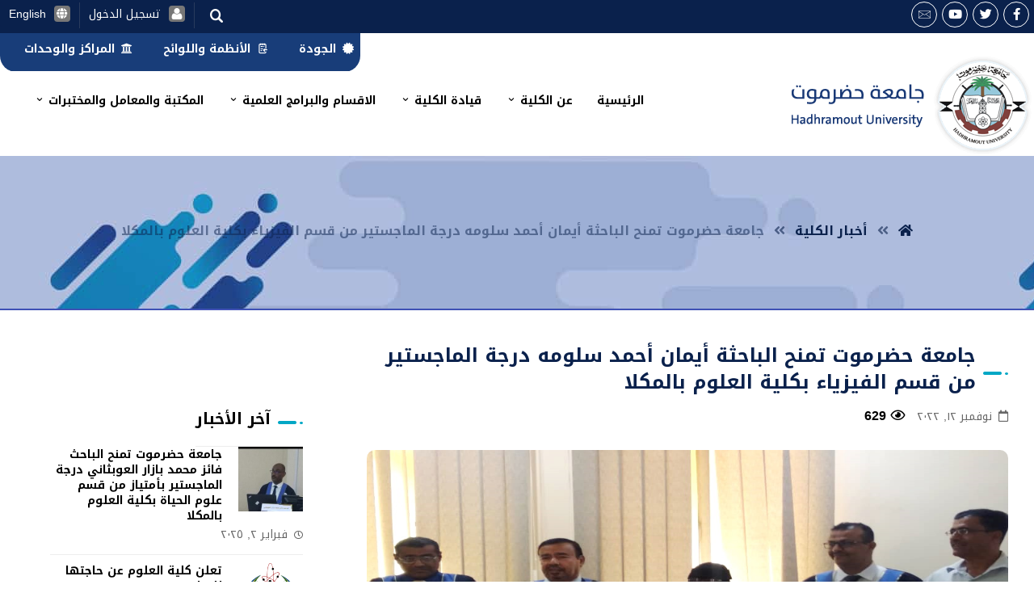

--- FILE ---
content_type: text/html; charset=UTF-8
request_url: https://hu.edu.ye/scifac/details/570/
body_size: 26565
content:
<!DOCTYPE html>
<html dir="rtl" lang="ar">
<head>
	<meta http-equiv="Content-Type" content="text/html; charset=UTF-8"/>
	<meta name="viewport" content="width=device-width, initial-scale=1.0, minimum-scale=1.0"/>
	<title>جامعة حضرموت تمنح الباحثة أيمان أحمد سلومه درجة الماجستير من قسم الفيزياء بكلية العلوم  بالمكلا &#8211; كلية العلوم</title>
<meta name='robots' content='max-image-preview:large' />
<!-- Jetpack Site Verification Tags -->
<meta name="google-site-verification" content="Ec0Pw0zFHiNu25oG09wyRNGt05GzF5xjfs301DoxVWU" />
<link rel='dns-prefetch' href='//fonts.googleapis.com' />
<link rel='dns-prefetch' href='//s.w.org' />
<link rel="alternate" type="application/rss+xml" title="كلية العلوم &laquo; الخلاصة" href="https://hu.edu.ye/scifac/feed/" />
<link rel="alternate" type="application/rss+xml" title="كلية العلوم &laquo; خلاصة التعليقات" href="https://hu.edu.ye/scifac/comments/feed/" />
<link rel="alternate" type="application/rss+xml" title="كلية العلوم &laquo; جامعة حضرموت تمنح الباحثة أيمان أحمد سلومه درجة الماجستير من قسم الفيزياء بكلية العلوم  بالمكلا خلاصة التعليقات" href="https://hu.edu.ye/scifac/details/570/feed/" />
		<script type="text/javascript">
			window._wpemojiSettings = {"baseUrl":"https:\/\/s.w.org\/images\/core\/emoji\/13.1.0\/72x72\/","ext":".png","svgUrl":"https:\/\/s.w.org\/images\/core\/emoji\/13.1.0\/svg\/","svgExt":".svg","source":{"concatemoji":"https:\/\/hu.edu.ye\/scifac\/wp-includes\/js\/wp-emoji-release.min.js?ver=5.8.12"}};
			!function(e,a,t){var n,r,o,i=a.createElement("canvas"),p=i.getContext&&i.getContext("2d");function s(e,t){var a=String.fromCharCode;p.clearRect(0,0,i.width,i.height),p.fillText(a.apply(this,e),0,0);e=i.toDataURL();return p.clearRect(0,0,i.width,i.height),p.fillText(a.apply(this,t),0,0),e===i.toDataURL()}function c(e){var t=a.createElement("script");t.src=e,t.defer=t.type="text/javascript",a.getElementsByTagName("head")[0].appendChild(t)}for(o=Array("flag","emoji"),t.supports={everything:!0,everythingExceptFlag:!0},r=0;r<o.length;r++)t.supports[o[r]]=function(e){if(!p||!p.fillText)return!1;switch(p.textBaseline="top",p.font="600 32px Arial",e){case"flag":return s([127987,65039,8205,9895,65039],[127987,65039,8203,9895,65039])?!1:!s([55356,56826,55356,56819],[55356,56826,8203,55356,56819])&&!s([55356,57332,56128,56423,56128,56418,56128,56421,56128,56430,56128,56423,56128,56447],[55356,57332,8203,56128,56423,8203,56128,56418,8203,56128,56421,8203,56128,56430,8203,56128,56423,8203,56128,56447]);case"emoji":return!s([10084,65039,8205,55357,56613],[10084,65039,8203,55357,56613])}return!1}(o[r]),t.supports.everything=t.supports.everything&&t.supports[o[r]],"flag"!==o[r]&&(t.supports.everythingExceptFlag=t.supports.everythingExceptFlag&&t.supports[o[r]]);t.supports.everythingExceptFlag=t.supports.everythingExceptFlag&&!t.supports.flag,t.DOMReady=!1,t.readyCallback=function(){t.DOMReady=!0},t.supports.everything||(n=function(){t.readyCallback()},a.addEventListener?(a.addEventListener("DOMContentLoaded",n,!1),e.addEventListener("load",n,!1)):(e.attachEvent("onload",n),a.attachEvent("onreadystatechange",function(){"complete"===a.readyState&&t.readyCallback()})),(n=t.source||{}).concatemoji?c(n.concatemoji):n.wpemoji&&n.twemoji&&(c(n.twemoji),c(n.wpemoji)))}(window,document,window._wpemojiSettings);
		</script>
		<style type="text/css">
img.wp-smiley,
img.emoji {
	display: inline !important;
	border: none !important;
	box-shadow: none !important;
	height: 1em !important;
	width: 1em !important;
	margin: 0 .07em !important;
	vertical-align: -0.1em !important;
	background: none !important;
	padding: 0 !important;
}
</style>
	<link rel='stylesheet' id='wp-block-library-rtl-css'  href='https://hu.edu.ye/scifac/wp-includes/css/dist/block-library/style-rtl.min.css?ver=5.8.12' type='text/css' media='all' />
<style id='wp-block-library-inline-css' type='text/css'>
.has-text-align-justify{text-align:justify;}
</style>
<style id='wp-block-library-theme-inline-css' type='text/css'>
#start-resizable-editor-section{display:none}.wp-block-audio figcaption{color:#555;font-size:13px;text-align:center}.is-dark-theme .wp-block-audio figcaption{color:hsla(0,0%,100%,.65)}.wp-block-code{font-family:Menlo,Consolas,monaco,monospace;color:#1e1e1e;padding:.8em 1em;border:1px solid #ddd;border-radius:4px}.wp-block-embed figcaption{color:#555;font-size:13px;text-align:center}.is-dark-theme .wp-block-embed figcaption{color:hsla(0,0%,100%,.65)}.blocks-gallery-caption{color:#555;font-size:13px;text-align:center}.is-dark-theme .blocks-gallery-caption{color:hsla(0,0%,100%,.65)}.wp-block-image figcaption{color:#555;font-size:13px;text-align:center}.is-dark-theme .wp-block-image figcaption{color:hsla(0,0%,100%,.65)}.wp-block-pullquote{border-top:4px solid;border-bottom:4px solid;margin-bottom:1.75em;color:currentColor}.wp-block-pullquote__citation,.wp-block-pullquote cite,.wp-block-pullquote footer{color:currentColor;text-transform:uppercase;font-size:.8125em;font-style:normal}.wp-block-quote{border-left:.25em solid;margin:0 0 1.75em;padding-left:1em}.wp-block-quote cite,.wp-block-quote footer{color:currentColor;font-size:.8125em;position:relative;font-style:normal}.wp-block-quote.has-text-align-right{border-left:none;border-right:.25em solid;padding-left:0;padding-right:1em}.wp-block-quote.has-text-align-center{border:none;padding-left:0}.wp-block-quote.is-large,.wp-block-quote.is-style-large{border:none}.wp-block-search .wp-block-search__label{font-weight:700}.wp-block-group.has-background{padding:1.25em 2.375em;margin-top:0;margin-bottom:0}.wp-block-separator{border:none;border-bottom:2px solid;margin-left:auto;margin-right:auto;opacity:.4}.wp-block-separator:not(.is-style-wide):not(.is-style-dots){width:100px}.wp-block-separator.has-background:not(.is-style-dots){border-bottom:none;height:1px}.wp-block-separator.has-background:not(.is-style-wide):not(.is-style-dots){height:2px}.wp-block-table thead{border-bottom:3px solid}.wp-block-table tfoot{border-top:3px solid}.wp-block-table td,.wp-block-table th{padding:.5em;border:1px solid;word-break:normal}.wp-block-table figcaption{color:#555;font-size:13px;text-align:center}.is-dark-theme .wp-block-table figcaption{color:hsla(0,0%,100%,.65)}.wp-block-video figcaption{color:#555;font-size:13px;text-align:center}.is-dark-theme .wp-block-video figcaption{color:hsla(0,0%,100%,.65)}.wp-block-template-part.has-background{padding:1.25em 2.375em;margin-top:0;margin-bottom:0}#end-resizable-editor-section{display:none}
</style>
<link rel='stylesheet' id='mediaelement-css'  href='https://hu.edu.ye/scifac/wp-includes/js/mediaelement/mediaelementplayer-legacy.min.css?ver=4.2.16' type='text/css' media='all' />
<link rel='stylesheet' id='wp-mediaelement-css'  href='https://hu.edu.ye/scifac/wp-includes/js/mediaelement/wp-mediaelement.min.css?ver=5.8.12' type='text/css' media='all' />
<link rel='stylesheet' id='vc_font_awesome_5_shims-css'  href='https://hu.edu.ye/scifac/wp-content/plugins/js_composer/assets/lib/bower/font-awesome/css/v4-shims.min.css?ver=6.7.0' type='text/css' media='all' />
<link rel='stylesheet' id='vc_font_awesome_5-css'  href='https://hu.edu.ye/scifac/wp-content/plugins/js_composer/assets/lib/bower/font-awesome/css/all.min.css?ver=6.7.0' type='text/css' media='all' />
<link rel='stylesheet' id='cz-icons-pack-css'  href='https://hu.edu.ye/scifac/wp-content/plugins/codevz-plus/admin/fields/codevz_fields/icons/czicons.css?ver=4.3.5' type='text/css' media='all' />
<link rel='stylesheet' id='hu-css'  href='https://hu.edu.ye/scifac/wp-content/themes/hu/assets/css/core.css?ver=4.3.5' type='text/css' media='all' />
<link rel='stylesheet' id='xtra-rtl-css'  href='https://hu.edu.ye/scifac/wp-content/themes/hu/assets/css/core.rtl.css?ver=4.3.5' type='text/css' media='all' />
<link rel='stylesheet' id='xtra-single-css'  href='https://hu.edu.ye/scifac/wp-content/themes/hu/assets/css/single.css?ver=4.3.5' type='text/css' media='all' />
<link rel='stylesheet' id='xtra-single-rtl-css'  href='https://hu.edu.ye/scifac/wp-content/themes/hu/assets/css/single.rtl.css?ver=4.3.5' type='text/css' media='all' />
<link rel='stylesheet' id='google-font-open-sans-css'  href='https://fonts.googleapis.com/css?family=Open+Sans%3A300%2C400%2C700&#038;ver=5.8.12' type='text/css' media='all' />
<link rel='stylesheet' id='codevz-plugin-css'  href='https://hu.edu.ye/scifac/wp-content/plugins/codevz-plus/assets/css/codevzplus.css?ver=4.3.5' type='text/css' media='all' />
<link rel='stylesheet' id='xtra-elementor-front-css'  href='https://hu.edu.ye/scifac/wp-content/plugins/codevz-plus/assets/css/elementor.css?ver=4.3.5' type='text/css' media='all' />
<link rel='stylesheet' id='jetpack_css-rtl-css'  href='https://hu.edu.ye/scifac/wp-content/plugins/jetpack/css/jetpack-rtl.css?ver=10.5.3' type='text/css' media='all' />
<script type='text/javascript' src='https://hu.edu.ye/scifac/wp-includes/js/jquery/jquery.min.js?ver=3.6.0' id='jquery-core-js'></script>
<script type='text/javascript' src='https://hu.edu.ye/scifac/wp-includes/js/jquery/jquery-migrate.min.js?ver=3.3.2' id='jquery-migrate-js'></script>
<link rel="https://api.w.org/" href="https://hu.edu.ye/scifac/wp-json/" /><link rel="alternate" type="application/json" href="https://hu.edu.ye/scifac/wp-json/wp/v2/posts/570" /><link rel="EditURI" type="application/rsd+xml" title="RSD" href="https://hu.edu.ye/scifac/xmlrpc.php?rsd" />
<link rel="wlwmanifest" type="application/wlwmanifest+xml" href="https://hu.edu.ye/scifac/wp-includes/wlwmanifest.xml" /> 
<meta name="generator" content="WordPress 5.8.12" />
<link rel="canonical" href="https://hu.edu.ye/scifac/details/570/" />
<link rel='shortlink' href='https://hu.edu.ye/scifac/?p=570' />
<link rel="alternate" type="application/json+oembed" href="https://hu.edu.ye/scifac/wp-json/oembed/1.0/embed?url=https%3A%2F%2Fhu.edu.ye%2Fscifac%2Fdetails%2F570%2F" />
<link rel="alternate" type="text/xml+oembed" href="https://hu.edu.ye/scifac/wp-json/oembed/1.0/embed?url=https%3A%2F%2Fhu.edu.ye%2Fscifac%2Fdetails%2F570%2F&#038;format=xml" />
<meta name="format-detection" content="telephone=no">
<style type='text/css'>img#wpstats{display:none}</style>
	<link rel="pingback" href="https://hu.edu.ye/scifac/xmlrpc.php">
<meta name="generator" content="Powered by WPBakery Page Builder - drag and drop page builder for WordPress."/>
<meta name="generator" content="Powered by Slider Revolution 6.5.7 - responsive, Mobile-Friendly Slider Plugin for WordPress with comfortable drag and drop interface." />
<link rel="icon" href="https://hu.edu.ye/scifac/wp-content/uploads/2021/10/cropped-favicon2x-32x32.png" sizes="32x32" />
<link rel="icon" href="https://hu.edu.ye/scifac/wp-content/uploads/2021/10/cropped-favicon2x-192x192.png" sizes="192x192" />
<link rel="apple-touch-icon" href="https://hu.edu.ye/scifac/wp-content/uploads/2021/10/cropped-favicon2x-180x180.png" />
<meta name="msapplication-TileImage" content="https://hu.edu.ye/scifac/wp-content/uploads/2021/10/cropped-favicon2x-270x270.png" />
<style id="xtra-inline-css" data-noptimize>.admin-bar .cz_fixed_top_border{top:32px}.admin-bar i.offcanvas-close {top: 32px}.admin-bar .offcanvas_area, .admin-bar .hidden_top_bar{margin-top: 32px}.admin-bar .header_5,.admin-bar .onSticky{top: 32px}@media screen and (max-width:768px) {.admin-bar .header_5,.admin-bar .onSticky,.admin-bar .cz_fixed_top_border,.admin-bar i.offcanvas-close {top: 46px}.admin-bar .onSticky {top: 0}.admin-bar .offcanvas_area,.admin-bar .offcanvas_area,.admin-bar .hidden_top_bar{margin-top:46px;height:calc(100% - 46px);}}

/* Theme color */a:hover, .sf-menu > .cz.current_menu > a, .sf-menu > .cz .cz.current_menu > a,.sf-menu > .current-menu-parent > a,.comment-text .star-rating span,.xtra-404 span {color: #0a214c} 
form button, .button, #edd-purchase-button, .edd-submit, .edd-submit.button.blue, .edd-submit.button.blue:hover, .edd-submit.button.blue:focus, [type=submit].edd-submit, .sf-menu > .cz > a:before,.sf-menu > .cz > a:before,
.post-password-form input[type="submit"], .wpcf7-submit, .submit_user, 
#commentform #submit, .commentlist li.bypostauthor > .comment-body:after,.commentlist li.comment-author-admin > .comment-body:after, 
 .pagination .current, .pagination > b, .pagination a:hover, .page-numbers .current, .page-numbers a:hover, .pagination .next:hover, 
.pagination .prev:hover, input[type=submit], .sticky:before, .commentlist li.comment-author-admin .fn,
input[type=submit],input[type=button],.cz_header_button,.cz_default_portfolio a,
.cz_readmore, .more-link, .cz_btn  {background-color: #0a214c}
.cs_load_more_doing, div.wpcf7 .wpcf7-form .ajax-loader {border-right-color: #0a214c}
input:focus,textarea:focus,select:focus {border-color: #0a214c !important}
::selection {background-color: #0a214c;color: #fff}
::-moz-selection {background-color: #0a214c;color: #fff}

/* Dynamic  */.widget{background-color:rgba(255,255,255,0.01);margin-bottom:35px;border-style:solid;border-width:1px;border-color:#d8d8d8;border-radius:6px}.widget > h4{font-size:20px;font-weight:700}.logo > a, .logo > h1, .logo h2{text-transform:uppercase}.header_2{background-color:#ffffff;margin-bottom:-2px;border-style:solid;border-bottom-width:1px;border-color:#cccccc}#menu_header_2 > .cz > a{font-size:14px;color:#ffffff;padding:6px 0px;margin-right:8px;margin-bottom:8px}#menu_header_2 > .cz > a:hover,#menu_header_2 > .cz:hover > a,#menu_header_2 > .cz.current_menu > a,#menu_header_2 > .current-menu-parent > a{color:#f2f2f2}#menu_header_2 > .cz > a:before{width:24%;height:8px;border-width:0px;border-radius:2px;bottom:0px;left:0px}#menu_header_2 .cz .sub-menu:not(.cz_megamenu_inner_ul),#menu_header_2 .cz_megamenu_inner_ul .cz_megamenu_inner_ul{background-color:#0a214c;padding-top:20px;padding-bottom:20px;margin-top:1px;margin-left:30px;border-radius:2px;box-shadow:0px 9px 20px 0px rgba(0,0,0,0.13)}#menu_header_2 .cz .cz a{font-size:14px;color:#cecece}#menu_header_2 .cz .cz a:hover,#menu_header_2 .cz .cz:hover > a,#menu_header_2 .cz .cz.current_menu > a,#menu_header_2 .cz .current_menu > .current_menu{color:#ffffff}.onSticky{background-color:#ffffff !important}.header_4{border-style:solid;border-width:0 0 1px;border-color:#f4f4f4}#menu_header_4 > .cz > a{color:#ffffff}#menu_header_4 > .cz > a:hover,#menu_header_4 > .cz:hover > a,#menu_header_4 > .cz.current_menu > a,#menu_header_4 > .current-menu-parent > a{color:#ffffff;background-color:#01a7c5}#menu_header_4 .cz .cz a{color:#ffffff}#menu_header_4 .cz .cz a:hover,#menu_header_4 .cz .cz:hover > a,#menu_header_4 .cz .cz.current_menu > a,#menu_header_4 .cz .current_menu > .current_menu{color:#e2e2e2;border-style:solid;border-right-width:5px;border-color:#01a7c5}.page_title,.header_onthe_cover .page_title{background-image:linear-gradient(90deg,rgba(63,81,181,0.28),rgba(63,81,181,0.28)),url(https://hu.edu.ye/wp-content/uploads/2021/07/banner.jpg);padding-top:70px;padding-bottom:70px;border-style:solid;border-right-width:0;border-bottom-width:2px;border-left-width:0;border-color:#3f51b5}.page_title .section_title{font-size:18px;color:#0a214c;margin-top:6px}.page_title a,.page_title i{font-size:16px;color:#0a214c}.breadcrumbs{margin-top:7px;margin-right:10px}.cz_middle_footer{background-color:#0a214c;padding-top:60px;padding-bottom:50px}.footer_widget{font-size:14px;color:#ffffff;padding:10px}.cz_middle_footer a{font-size:14px;color:#ffffff;line-height: 2}.cz_middle_footer a:hover{color:#c6c6c6}.footer_2{background-color:#ffffff}i.backtotop{color:#ffffff;background-color:#0a214c;border-style:none;border-width:0px;border-radius:10px}i.fixed_contact{color:#0a214c;margin-right:3px;border-style:none;border-radius:50px 0 0 50px ;box-shadow:0px 0px 10px rgba(0,0,0,0.15)}.footer_widget > h4{font-size:14px;color:#ffffff;font-weight:100;border-style:solid;border-width:0 0 1px}.woocommerce ul.products li.product a img{border-style:solid;border-color:rgba(0,0,0,0.27);border-radius:2px}.woocommerce ul.products li.product .woocommerce-loop-category__title, .woocommerce ul.products li.product .woocommerce-loop-product__title, .woocommerce ul.products li.product h3,.woocommerce.woo-template-2 ul.products li.product .woocommerce-loop-category__title, .woocommerce.woo-template-2 ul.products li.product .woocommerce-loop-product__title, .woocommerce.woo-template-2 ul.products li.product h3{margin-top:15px}.woocommerce ul.products li.product .star-rating{display:none}.woocommerce ul.products li.product .button.add_to_cart_button, .woocommerce ul.products li.product .button[class*="product_type_"]{font-size:14px;font-weight:400;background-color:#0a214c;border-radius:4px;position:absolute;bottom:100px;left:calc(50% - 75px);opacity:0}.woocommerce span.onsale, .woocommerce ul.products li.product .onsale,.woocommerce.single span.onsale, .woocommerce.single ul.products li.product .onsale{font-size:10px;color:#ffffff;font-weight:400;background-color:#079700;top:10px;left:10px}.woocommerce ul.products li.product .price{font-size:14px;color:#0a214c;background-color:rgba(255,255,255,0.01);top:5px;right:5px}.woocommerce div.product .summary p.price, .woocommerce div.product .summary span.price{color:#0a214c;font-weight:700}.tagcloud a:hover, .cz_post_cat a:hover{color:#0a214c}.pagination a, .pagination > b, .pagination span, .page-numbers a, .page-numbers span, .woocommerce nav.woocommerce-pagination ul li a, .woocommerce nav.woocommerce-pagination ul li span{font-size:14px;color:#0a214c;font-weight:700;padding:0px;margin-right:5px;border-style:solid;border-width:1px;border-color:rgba(10,33,76,0.25);border-radius:4px}#menu_header_2 .sub-menu .sub-menu:not(.cz_megamenu_inner_ul){margin-top:-20px;margin-left:11px}.cz-cpt-post .cz_readmore, .cz-cpt-post .more-link{color:rgba(255,255,255,0.8);border-radius:3px;float:left}.cz-cpt-post .cz_readmore:hover, .cz-cpt-post .more-link:hover{color:#ffffff;background-color:#0a214c}.cz-cpt-post .cz_default_loop .cz_post_author_avatar img{padding:2px;border-style:solid;border-width:1px;border-color:#cccccc;border-radius:5px;box-shadow:none;width:42px}.cz-cpt-post .cz_default_loop .cz_post_author_name{font-size:14px;color:#000370;font-weight:600}.cz-cpt-post .cz_default_loop .cz_post_date{font-size:12px;font-style:italic}.cz-cpt-post .cz_default_loop .cz_post_title h3{font-size:18px;font-weight:500}#menu_header_2 .cz .cz a .cz_indicator{color:#ffffff}.cz_default_loop.sticky > div{background-color:rgba(167,167,167,0.1);margin-bottom:40px;border-style:solid;border-width:2px;border-color:#000370;border-radius:6px}.cz-cpt-post .cz_default_loop > div{padding-bottom:40px;margin-bottom:40px;border-style:solid}.cz-cpt-post .cz_default_loop .cz_post_meta{border-width:0px 0px 0px 6px;border-color:#0a214c;display:inline-block}#comments > h3,.content.cz_related_posts > h4,.cz_author_box h4,.related.products > h2,.upsells.products > h2,.up-sells.products > h2{font-size:18px;color:#ffffff;background-color:#01a7c5;width:200px;padding-top:6px;padding-right:25px;padding-bottom:5px;border-radius:5px}.next_prev .previous i,.next_prev .next i{color:#ffffff;background-color:#01a7c5;padding:2px;border-style:solid;border-width:1px;border-color:#e5e5e5;border-radius:4px}.next_prev .previous:hover i,.next_prev .next:hover i{color:#ffffff;background-color:#0a214c}.next_prev h4{font-size:15px;color:#232323;margin-right:8px;margin-left:8px} .content .xtra-post-title{font-size:32px}.single .xtra-post-title{font-size:24px;color:#0a214c;text-align:right;background-repeat:no-repeat;background-position:right center;background-image:url(https://hu.edu.ye/adminfac/wp-content/uploads/2021/10/iheading.png);padding-top:10px;padding-right:40px}form button,.comment-form button,.cz_btn,.cz_btn_half_to_fill:before,.cz_btn_half_to_fill_v:before,.cz_btn_half_to_fill:after,.cz_btn_half_to_fill_v:after,.cz_btn_unroll_v:before, .cz_btn_unroll_h:before,.cz_btn_fill_up:before,.cz_btn_fill_down:before,.cz_btn_fill_left:before,.cz_btn_fill_right:before,.wpcf7-submit,input[type=submit],input[type=button],.button,.cz_header_button,.woocommerce a.button,.woocommerce input.button,.woocommerce #respond input#submit.alt,.woocommerce a.button.alt,.woocommerce button.button.alt,.woocommerce input.button.alt,.woocommerce #respond input#submit, .woocommerce a.button, .woocommerce button.button, .woocommerce input.button, #edd-purchase-button, .edd-submit, [type=submit].edd-submit, .edd-submit.button.blue,.woocommerce #payment #place_order, .woocommerce-page #payment #place_order,.woocommerce button.button:disabled, .woocommerce button.button:disabled[disabled], .woocommerce a.button.wc-forward{border-radius:2px}input,textarea,select,.qty,.woocommerce-input-wrapper .select2-selection--single{border-radius:2px}.pagination .current, .pagination > b, .pagination a:hover, .page-numbers .current, .page-numbers a:hover, .pagination .next:hover, .pagination .prev:hover, .woocommerce nav.woocommerce-pagination ul li a:focus, .woocommerce nav.woocommerce-pagination ul li a:hover, .woocommerce nav.woocommerce-pagination ul li span.current{color:#ffffff}#menu_header_2 .cz_parent_megamenu > [class^="cz_megamenu_"] > .cz, .cz_parent_megamenu > [class*=" cz_megamenu_"] > .cz{padding-right:10px;padding-left:10px;margin-top:10px;margin-bottom:10px;border-style:solid;border-color:rgba(255,255,255,0.1)}#menu_header_2 .cz .cz h6{color:#ffffff}.cz-cpt-post .cz_post_image, .cz-cpt-post .cz_post_svg{border-radius:4px}.cz-cpt-portfolio .cz_default_loop .cz_post_image, .cz-cpt-portfolio .cz_post_svg{border-radius:4px}.cz-cpt-post .cz_default_loop .cz_post_excerpt{font-size:16px;line-height:25px}.page_header{background-color:#ebf4fa}.header_1{background-color:#0a214c;padding-bottom:4px}.elms_row .cz_social a, .fixed_side .cz_social a, #xtra-social-popup [class*="xtra-social-type-"] a{font-size:15px;color:#ffffff;margin-right:6px;border-style:solid;border-width:1px;border-color:#ffffff;border-radius:24px}.elms_row .cz_social a:hover, .fixed_side .cz_social a:hover, #xtra-social-popup [class*="xtra-social-type-"] a:hover{background-color:#ffffff}#menu_header_2{background-color:#183d79;margin-top:-5px;border-radius:0px 0px 20px 20px}.header_3{background-color:#ffffff;border-width:2px}#menu_header_3{border-style:none}.header_3 .row{border-style:none}#menu_header_3 > .cz > a{font-size:14px;border-style:solid}#menu_header_3 > .cz > a:before{width:30%;height:10%}.single_con .cz_single_fi img{width:800px;height:400px;border-radius:10px}.cz_related_posts .cz_related_post .cz_post_image{padding-top:0px}.cz_related_posts .cz_related_post h3{font-size:14px}#menu_header_3 .cz .sub-menu:not(.cz_megamenu_inner_ul),#menu_header_3 .cz_megamenu_inner_ul .cz_megamenu_inner_ul{background-color:#0a214c;border-style:solid;border-top-width:4px;border-color:#3f51b5;border-radius:5px}#menu_header_3 .cz .cz a{font-size:14px;color:#ffffff;font-weight:500;padding-top:12px;padding-bottom:12px}#menu_header_3 .cz .cz a:hover,#menu_header_3 .cz .cz:hover > a,#menu_header_3 .cz .cz.current_menu > a,#menu_header_3 .cz .current_menu > .current_menu{background-color:#01a7c5}.tagcloud a, .cz_post_cat a{font-size:15px;font-weight:700;border-style:none}.single_con .tagcloud a:first-child, .single_con .cz_post_cat a:first-child{color:#ffffff;background-color:#01a7c5}.single_con{font-size:16px;color:#000000;text-align:justify;font-weight:600;margin-top:-50px}#menu_header_4{background-color:transparent;background-image:linear-gradient(180deg,#0a214c,#01a7c5)}li.xtra-mobile-menu-additional .cz_social a{font-size:20px;color:#ffffff}.xtra-mobile-menu-text{font-size:16px;color:#ffffff;font-weight:700;margin-bottom:8px}#menu_header_3 .cz .cz h6{font-size:12px;color:#ffffff;text-align:center;margin-top:0px;margin-bottom:0px}

/* Responsive */@media screen and (max-width:1240px){#layout{width:100%!important}#layout.layout_1,#layout.layout_2{width:95%!important}.row{width:90% !important;padding:0}blockquote{padding:20px}footer .elms_center,footer .have_center .elms_left, footer .have_center .elms_center, footer .have_center .elms_right{float:none;display:table;text-align:center;margin:0 auto;flex:unset}}@media screen and (max-width:768px){.single .xtra-post-title{padding-top:40px;}}@media screen and (max-width:480px){}</style><script type="text/javascript">function setREVStartSize(e){
			//window.requestAnimationFrame(function() {				 
				window.RSIW = window.RSIW===undefined ? window.innerWidth : window.RSIW;	
				window.RSIH = window.RSIH===undefined ? window.innerHeight : window.RSIH;	
				try {								
					var pw = document.getElementById(e.c).parentNode.offsetWidth,
						newh;
					pw = pw===0 || isNaN(pw) ? window.RSIW : pw;
					e.tabw = e.tabw===undefined ? 0 : parseInt(e.tabw);
					e.thumbw = e.thumbw===undefined ? 0 : parseInt(e.thumbw);
					e.tabh = e.tabh===undefined ? 0 : parseInt(e.tabh);
					e.thumbh = e.thumbh===undefined ? 0 : parseInt(e.thumbh);
					e.tabhide = e.tabhide===undefined ? 0 : parseInt(e.tabhide);
					e.thumbhide = e.thumbhide===undefined ? 0 : parseInt(e.thumbhide);
					e.mh = e.mh===undefined || e.mh=="" || e.mh==="auto" ? 0 : parseInt(e.mh,0);		
					if(e.layout==="fullscreen" || e.l==="fullscreen") 						
						newh = Math.max(e.mh,window.RSIH);					
					else{					
						e.gw = Array.isArray(e.gw) ? e.gw : [e.gw];
						for (var i in e.rl) if (e.gw[i]===undefined || e.gw[i]===0) e.gw[i] = e.gw[i-1];					
						e.gh = e.el===undefined || e.el==="" || (Array.isArray(e.el) && e.el.length==0)? e.gh : e.el;
						e.gh = Array.isArray(e.gh) ? e.gh : [e.gh];
						for (var i in e.rl) if (e.gh[i]===undefined || e.gh[i]===0) e.gh[i] = e.gh[i-1];
											
						var nl = new Array(e.rl.length),
							ix = 0,						
							sl;					
						e.tabw = e.tabhide>=pw ? 0 : e.tabw;
						e.thumbw = e.thumbhide>=pw ? 0 : e.thumbw;
						e.tabh = e.tabhide>=pw ? 0 : e.tabh;
						e.thumbh = e.thumbhide>=pw ? 0 : e.thumbh;					
						for (var i in e.rl) nl[i] = e.rl[i]<window.RSIW ? 0 : e.rl[i];
						sl = nl[0];									
						for (var i in nl) if (sl>nl[i] && nl[i]>0) { sl = nl[i]; ix=i;}															
						var m = pw>(e.gw[ix]+e.tabw+e.thumbw) ? 1 : (pw-(e.tabw+e.thumbw)) / (e.gw[ix]);					
						newh =  (e.gh[ix] * m) + (e.tabh + e.thumbh);
					}
					var el = document.getElementById(e.c);
					if (el!==null && el) el.style.height = newh+"px";					
					el = document.getElementById(e.c+"_wrapper");
					if (el!==null && el) {
						el.style.height = newh+"px";
						el.style.display = "block";
					}
				} catch(e){
					console.log("Failure at Presize of Slider:" + e)
				}					   
			//});
		  };</script>
		<style type="text/css" id="wp-custom-css">
			th, td {
    padding: 4px;
    border-right: 1px solid rgba(167, 167, 167, .2);
}
.s-table {
    max-width: 1250px;
    margin: auto;
}
.uk-table {
    color: #878686;
}

table thead {
    background-color: #183d79;
    color: #fff;
}

table th,
table td {
    border-left: 2px solid #fff;
}

table th:last-child,
table td:last-child {
    border-left: none;
}

table tbody tr:nth-of-type(odd) {
    background: #e8eaeb;
}
table tbody tr:nth-of-type(even) {
    background: #d9e1e4;
}
.uk-table {
    color: #878686;
}

.uk-table thead {
    background-color: #183d79;
    color: #fff;
}

.uk-table th,
.uk-table td {
    border-left: 2px solid #fff;
}

.uk-table th:last-child,
.uk-table td:last-child {
    border-left: none;
}

.uk-table-striped tbody tr:nth-of-type(odd) {
    background: #e8eaeb;
}
.utable.uk-table-striped tbody tr:nth-of-type(even) {
    background: #d9e1e4;
}

.item_small h3 {
    font-size: 14px;
    margin: 0;
}
.widget {
    background-color: rgba(255,255,255,0.01);
    margin-bottom: 0;
    border-style: solid;
    border-width: 1px;
    border-color: #d8d8d8;
    border-radius: 6px;
}
.widget > h4 {
    font-size: 20px;
    font-weight: 700;
    margin-bottom: 0;
	  padding-right: 40px;
    padding-top: 10px;
	  display: inline-block;
    background: url('http://hu.edu.ye/wp-content/uploads/2021/07/iheading.png') no-repeat right center;
	vertical-align: middle;
	margin-left: 10px;
 
    
}
.event_listings a.load_more_events  {
	display: none;
}
.wpem-event-location {
    display: none;
}
.wpem-event-listings .wpem-event-layout-wrapper .wpem-event-banner .wpem-event-date {
    display: none;
}

.wpem-event-listings .wpem-event-layout-wrapper .wpem-event-infomation .wpem-event-date .wpem-event-date-type .wpem-from-date {
    width: 90px;
    display: inline-block;
    float: left;
    text-align: center;
    color: #fff;
	  margin-left: 8px;
    padding: 3px 3px;
    background-color: #01a7c5;
    border-radius: 4px;
    border: 2px solid transparent;
}

.wpem-event-listings .wpem-event-layout-wrapper .wpem-event-infomation .wpem-event-date {
    /* left: 20px; */
    top: 10px;
}
.wpem-event-listings .wpem-event-layout-wrapper .wpem-event-infomation .wpem-event-date {
    width: 80px;
    position: absolute;
    left: 0;
    top: 0;
}
.wpem-event-listings .wpem-event-layout-wrapper .wpem-event-infomation .wpem-event-date .wpem-event-date-type .wpem-from-date .wpem-date {
    font-size: 29px;
    line-height: 30px;
    font-weight: 600;
    color: #ffffff;
}
.wpem-event-listings .wpem-event-layout-wrapper .wpem-event-infomation .wpem-event-date .wpem-event-date-type .wpem-from-date .wpem-month {
    font-size: 13px;
    text-transform: uppercase;
    font-weight: 400;
    line-height: 15px;
    color: #ffffff;
}
#event-listing-view a .wpem-heading-text{
		font-size:14px;
	}

.wpem-single-event-page .wpem-single-event-wrapper {
    border: none;
}
.wpem-single-event-header-top{
	margin-top:50px;
}
.wpem-event-single-image{
	display: none ;
}


/* 1024px and below screen sizes */
@media (max-width:1024px){

	/* Column 12/12 */
	#event-listing-view .wpem-col{
		padding-right:0px;
		padding-left:1px;
	}
	
}

/* 992px and below screen sizes */
@media (max-width:992px){

	/* Wpem heading text */
	#event-listing-view a .wpem-heading-text{
		font-size:14px;
	}
	
}

/* 800px and below screen sizes */
@media (max-width:800px){

	/* Hentry */
	#event-listing-view div .hentry{
		position:relative;
	}
	
	/* Division */
	.ev-tb .wpb_wrapper > div{
		margin-left:-31px;
	}
	
	/* Wpem heading text */
	#event-listing-view a .wpem-heading-text{
		font-size:12px;
	}
	
}

/* 767px and below screen sizes */
@media (max-width:767px){

	/* Event listing view */
	#event-listing-view{
		margin-right:50px;
		margin-left:50px;
	}
	
}
/* 575px and below screen sizes */
@media (max-width:575px){

	/* Wpem heading text */
	#event-listing-view a .wpem-heading-text{
		margin-left:104px;
		
	}
	
}

/* 600px and below screen sizes */
@media (max-width:600px){

	/* Wpem from date */
	.wpem-from-date{
		padding-right:0px !important;
		padding-top:0px;
		padding-bottom:0px;
		margin-top:-10px;
	}
	
}

/* 599px and below screen sizes */
@media (max-width:599px){

	/* Wpem from date */
	a > div > div > div > .wpem-from-date{
		line-height:1em !important;
	}
	
	/* Wpem from date */
	.wpem-from-date{
		padding-right:0px !important;
		padding-top:0px;
		padding-bottom:0px;
		margin-top:-10px;
	}
	
}

/* 575px and below screen sizes */
@media (max-width:575px){

	/* Wpem heading text */
	#event-listing-view a .wpem-heading-text{
		font-size:14px;
	}
}	
		</style>
		<noscript><style> .wpb_animate_when_almost_visible { opacity: 1; }</style></noscript><style type="text/css">#wpadminbar, #wpadminbar .menupop .ab-sub-wrapper, .ab-sub-secondary, #wpadminbar .quicklinks .menupop ul.ab-sub-secondary,#wpadminbar .quicklinks .menupop ul.ab-sub-secondary .ab-submenu {background:#f9f9f9}#wpadminbar a.ab-item, #wpadminbar>#wp-toolbar span.ab-label, #wpadminbar>#wp-toolbar span.noticon, #wpadminbar .ab-icon:before,#wpadminbar .ab-item:before {color:#111212}#wpadminbar .quicklinks .menupop ul li a, #wpadminbar .quicklinks .menupop ul li a strong, #wpadminbar .quicklinks .menupop.hover ul li a,#wpadminbar.nojs .quicklinks .menupop:hover ul li a {color:#111212; font-size:13px !important }#wpadminbar .ab-top-menu>li.hover>.ab-item,#wpadminbar.nojq .quicklinks .ab-top-menu>li>.ab-item:focus,#wpadminbar:not(.mobile) .ab-top-menu>li:hover>.ab-item,#wpadminbar:not(.mobile) .ab-top-menu>li>.ab-item:focus{background:#898989; color:#ffffff}#wpadminbar:not(.mobile)>#wp-toolbar a:focus span.ab-label,#wpadminbar:not(.mobile)>#wp-toolbar li:hover span.ab-label,#wpadminbar>#wp-toolbar li.hover span.ab-label, #wpadminbar.mobile .quicklinks .hover .ab-icon:before,#wpadminbar.mobile .quicklinks .hover .ab-item:before, #wpadminbar .quicklinks .menupop .ab-sub-secondary>li .ab-item:focus a,#wpadminbar .quicklinks .menupop .ab-sub-secondary>li>a:hover {color:#ffffff}#wpadminbar .quicklinks .ab-sub-wrapper .menupop.hover>a,#wpadminbar .quicklinks .menupop ul li a:focus,#wpadminbar .quicklinks .menupop ul li a:focus strong,#wpadminbar .quicklinks .menupop ul li a:hover,#wpadminbar .quicklinks .menupop ul li a:hover strong,#wpadminbar .quicklinks .menupop.hover ul li a:focus,#wpadminbar .quicklinks .menupop.hover ul li a:hover,#wpadminbar li #adminbarsearch.adminbar-focused:before,#wpadminbar li .ab-item:focus:before,#wpadminbar li a:focus .ab-icon:before,#wpadminbar li.hover .ab-icon:before,#wpadminbar li.hover .ab-item:before,#wpadminbar li:hover #adminbarsearch:before,#wpadminbar li:hover .ab-icon:before,#wpadminbar li:hover .ab-item:before,#wpadminbar.nojs .quicklinks .menupop:hover ul li a:focus,#wpadminbar.nojs .quicklinks .menupop:hover ul li a:hover, #wpadminbar .quicklinks .ab-sub-wrapper .menupop.hover>a .blavatar,#wpadminbar .quicklinks li a:focus .blavatar,#wpadminbar .quicklinks li a:hover .blavatar{color:#ffffff}#wpadminbar .menupop .ab-sub-wrapper, #wpadminbar .shortlink-input {background:#898989}#wpadminbar .ab-submenu .ab-item, #wpadminbar .quicklinks .menupop ul.ab-submenu li a,#wpadminbar .quicklinks .menupop ul.ab-submenu li a.ab-item {color:#000000}#wpadminbar .ab-submenu .ab-item:hover, #wpadminbar .quicklinks .menupop ul.ab-submenu li a:hover,#wpadminbar .quicklinks .menupop ul.ab-submenu li a.ab-item:hover {color:#e0e0e0}.quicklinks li.wpshapere_site_title a{ outline:none; border:none;}.quicklinks li.wpshapere_site_title {width:180px !important;margin-top:-px !important;margin-top:px !important;}.quicklinks li.wpshapere_site_title a{outline:none; border:none;}.quicklinks li.wpshapere_site_title a, .quicklinks li.wpshapere_site_title a:hover, .quicklinks li.wpshapere_site_title a:focus {background:url(http://haduniv.com/wp-content/uploads/2021/01/logo.png) 25px px no-repeat !important; text-indent:-9999px !important; width:auto;background-size:60%!important;}</style></head>

<body id="intro" class="rtl post-template-default single single-post postid-570 single-format-standard wp-embed-responsive cz-cpt-post  xtra-4.3.5 codevz-plus-4.3.5 clr cz-page-570 wpb-js-composer js-comp-ver-6.7.0 vc_responsive"  data-ajax="https://hu.edu.ye/scifac/wp-admin/admin-ajax.php">

<div id="layout" class="clr layout_"><div class="inner_layout"><div class="cz_overlay" aria-hidden="true"></div><header class="page_header clr"><div class="header_1 cz_menu_fx_left_to_right"><div class="row elms_row"><div class="clr"><div class="elms_left header_1_left"><div class="cz_elm social_header_1_left_0 inner_social_header_1_left_0" style="margin-top:2px;margin-bottom:3px;"><div class="cz_social cz_social_colored_hover cz_social_fx_0"><a class="cz-facebook" href="https://www.facebook.com/huyeedu" title="Facebook" aria-label="Facebook" target="_blank" rel="noopener noreferrer"><i class="fa fa-facebook"></i><span>Facebook</span></a><a class="cz-twitter" href="https://twitter.com/huyeedu" title="Twitter" aria-label="Twitter" target="_blank" rel="noopener noreferrer"><i class="fab fa-twitter"></i><span>Twitter</span></a><a class="cz-youtube" href="https://www.youtube.com/@huyeedu" title="Youtube" aria-label="Youtube" target="_blank" rel="noopener noreferrer"><i class="fab fa-youtube"></i><span>Youtube</span></a><a class="cz-091-message-1" href="info@hu.edu.ye" title="Email" aria-label="Email"><i class="fa czico-091-message-1"></i><span>Email</span></a></div></div></div><div class="elms_right header_1_right"><div class="cz_elm button_header_1_right_1 inner_button_header_1_right_0" style="margin-top:3px;margin-bottom:-7px;"><a class="cz_header_button cz_btn_17276" href="https://hu.edu.ye/scifac/en/" style="font-size:14px;background-color:#0a214c;padding:0px 10px;" data-cz-style=".cz_btn_17276:hover{background-color:#444444 !important;}.cz_btn_17276 i {background-color:#777777;padding:3px;border-radius:4px;}"><i class="fas fa-globe cz_btn_header_icon_before"></i><span>English</span></a></div><div class="cz_elm line_header_1_right_2 inner_line_header_1_right_1" style="margin-top:3px;margin-right:-20px;margin-bottom:-7px;margin-left:-20px;"><div class="header_line_2" style="">&nbsp;</div></div><div class="cz_elm button_header_1_right_3 inner_button_header_1_right_2" style="margin-top:3px;margin-bottom:-7px;"><a class="cz_header_button cz_btn_39283" href="#hu_popup_1" style="font-size:14px;background-color:#0a214c;padding:0px 10px;" data-cz-style=".cz_btn_39283:hover{background-color:#444444 !important;}.cz_btn_39283 i {background-color:#777777;padding:3px;border-radius:4px;}"><i class="fa czico-096-user-shape cz_btn_header_icon_before"></i><span>تسجيل الدخول</span></a></div><div class="cz_elm line_header_1_right_4 inner_line_header_1_right_3" style="margin-top:3px;margin-right:-20px;margin-bottom:-7px;margin-left:-20px;"><div class="header_line_2" style="">&nbsp;</div></div><div class="cz_elm search_header_1_right_5 inner_search_header_1_right_4" style="margin-top:2px;margin-bottom:0px;margin-left:10px;"><div class="search_with_icon search_style_icon_full"><i class="xtra-search-icon fa czico-144-musica-searcher" style="font-size:16px;color:#ffffff;" data-cz-style=".search_header_1_right_5 .xtra-search-icon:hover{background-color:#5b5b5b !important;}"></i><i class="fa czico-198-cancel cz_close_popup xtra-close-icon hide"></i><div class="outer_search" style=""><div class="search" style="">					<form method="get" action="https://hu.edu.ye/scifac/" autocomplete="off">
						<span>اكتب كلمة البحث</span>
						<input class="ajax_search_input" name="s" type="text" placeholder="" style="">
						<button type="submit"><i class="fa czico-144-musica-searcher" data-xtra-icon="fa czico-144-musica-searcher" style=""></i></button>
					</form>
					<div class="ajax_search_results" style=""></div>
				</div></div></div></div></div></div></div></div><div class="header_2 cz_menu_fx_none"><div class="row elms_row"><div class="clr"><div class="elms_right header_2_right"><div class="cz_elm menu_header_2_right_6 inner_menu_header_2_right_0" style="margin-top:5px;"><i class="fa fa-bars hide icon_mobile_cz_menu_default cz_mi_67271" style=""><span></span></i><ul id="menu_header_2" class="sf-menu clr cz_menu_default" data-indicator="fa fa-angle-down" data-indicator2="fa fa-angle-right"><li id="menu-header_2-35" class="menu-item menu-item-type-custom menu-item-object-custom cz" data-sub-menu=""><a href="#" data-title="الجودة"><span><i class="fas fa-certificate"></i>الجودة</span></a></li>
<li id="menu-header_2-36" class="menu-item menu-item-type-custom menu-item-object-custom cz" data-sub-menu=""><a href="http://hu.edu.ye/Images/Uploads/Docs/577e898e-7b3a-4575-9681-01ad39d0df4a.pdf" data-title="الأنظمة واللوائح"><span><i class="fa czico-Icon-Action-SaveforLater"></i>الأنظمة واللوائح</span></a></li>
<li id="menu-header_2-37" class="menu-item menu-item-type-custom menu-item-object-custom cz" data-sub-menu=""><a href="#" data-title="المراكز والوحدات"><span><i class="fas fa-university"></i>المراكز والوحدات</span></a></li>
</ul><i class="fa czico-198-cancel cz_close_popup xtra-close-icon hide"></i></div></div></div></div></div><div class="header_3 cz_menu_fx_left_to_right_l cz_submenu_fx_movedown"><div class="row elms_row"><div class="clr"><div class="elms_left header_3_left"><div class="cz_elm image_header_3_left_7 inner_image_header_3_left_0" style="margin-top:-20px;"><a class="elm_h_image" href="https://hu.edu.ye/" ><img src="https://hu.edu.ye/scifac/wp-content/uploads/2021/10/logo.png" alt="image" style="width:auto" width="auto" height="auto" /></a></div></div><div class="elms_right header_3_right"><div class="cz_elm menu_header_3_right_8 inner_menu_header_3_right_0" style="margin-top:17px;margin-bottom:0px;margin-left:12px;"><i class="fa fa-bars hide icon_mobile_cz_menu_default cz_mi_35961" style=""><span></span></i><ul id="menu_header_3" class="sf-menu clr cz_menu_default" data-indicator="fa czico-Icon-Navigation-Expand-More" data-indicator2=""><li id="menu-header_3-27" class="menu-item menu-item-type-post_type menu-item-object-page menu-item-home cz" data-sub-menu=""><a href="https://hu.edu.ye/scifac/" data-title="الرئيسية"><span>الرئيسية</span></a></li>
<li id="menu-header_3-28" class="menu-item menu-item-type-custom menu-item-object-custom menu-item-has-children cz" data-sub-menu=""><a href="#" data-title="عن الكلية"><span>عن الكلية</span><i class="cz_indicator fa"></i></a>
<ul class="sub-menu">
<li id="menu-header_3-199" class="menu-item menu-item-type-post_type menu-item-object-page cz" data-sub-menu=""><a href="https://hu.edu.ye/scifac/about/" data-title="عن الكلية"><span>عن الكلية</span></a></li>
<li id="menu-header_3-200" class="menu-item menu-item-type-post_type menu-item-object-page cz" data-sub-menu=""><a href="https://hu.edu.ye/scifac/about/dean-speech/" data-title="كلمة العميد"><span>كلمة العميد</span></a></li>
<li id="menu-header_3-198" class="menu-item menu-item-type-post_type menu-item-object-page cz" data-sub-menu=""><a href="https://hu.edu.ye/scifac/about/faculty-organizational-structure/" data-title="الهيكل التنظيمي للكلية"><span>الهيكل التنظيمي للكلية</span></a></li>
<li id="menu-header_3-224" class="menu-item menu-item-type-post_type menu-item-object-page cz" data-sub-menu=""><a href="https://hu.edu.ye/scifac/about/contact/" data-title="دليل التواصل"><span>دليل التواصل</span></a></li>
</ul>
</li>
<li id="menu-header_3-29" class="menu-item menu-item-type-custom menu-item-object-custom menu-item-has-children cz" data-sub-menu=""><a href="#" data-title="قيادة الكلية"><span>قيادة الكلية</span><i class="cz_indicator fa"></i></a>
<ul class="sub-menu">
<li id="menu-header_3-212" class="menu-item menu-item-type-post_type menu-item-object-page cz" data-sub-menu=""><a href="https://hu.edu.ye/scifac/deanship/" data-title="عمادة الكلية"><span>عمادة الكلية</span></a></li>
<li id="menu-header_3-214" class="menu-item menu-item-type-post_type menu-item-object-page cz" data-sub-menu=""><a href="https://hu.edu.ye/scifac/college-council/" data-title="مجلس الكلية"><span>مجلس الكلية</span></a></li>
<li id="menu-header_3-213" class="menu-item menu-item-type-post_type menu-item-object-page cz" data-sub-menu=""><a href="https://hu.edu.ye/scifac/quality-committee/" data-title="لجنة الجودة"><span>لجنة الجودة</span></a></li>
</ul>
</li>
<li id="menu-header_3-30" class="menu-item menu-item-type-custom menu-item-object-custom menu-item-has-children cz" data-sub-menu=""><a href="#" data-title="الاقسام والبرامج العلمية"><span>الاقسام والبرامج العلمية</span><i class="cz_indicator fa"></i></a>
<ul class="sub-menu">
<li id="menu-header_3-197" class="menu-item menu-item-type-post_type menu-item-object-page cz" data-sub-menu=""><a href="https://hu.edu.ye/scifac/physics/" data-title="قسم الفيزياء"><span>قسم الفيزياء</span></a></li>
<li id="menu-header_3-196" class="menu-item menu-item-type-post_type menu-item-object-page cz" data-sub-menu=""><a href="https://hu.edu.ye/scifac/mathematics/" data-title="قسم الرياضيات"><span>قسم الرياضيات</span></a></li>
<li id="menu-header_3-438" class="menu-item menu-item-type-post_type menu-item-object-page cz" data-sub-menu=""><a href="https://hu.edu.ye/scifac/chemistry/" data-title="قسم الكيمياء"><span>قسم الكيمياء</span></a></li>
<li id="menu-header_3-195" class="menu-item menu-item-type-post_type menu-item-object-page cz" data-sub-menu=""><a href="https://hu.edu.ye/scifac/life-sciences/" data-title="قسم علوم الحياة"><span>قسم علوم الحياة</span></a></li>
</ul>
</li>
<li id="menu-header_3-33" class="menu-item menu-item-type-custom menu-item-object-custom menu-item-has-children cz" data-sub-menu=""><a href="#" data-title="المكتبة والمعامل والمختبرات"><span>المكتبة والمعامل والمختبرات</span><i class="cz_indicator fa"></i></a>
<ul class="sub-menu">
<li id="menu-header_3-258" class="menu-item menu-item-type-post_type menu-item-object-page cz" data-sub-menu=""><a href="https://hu.edu.ye/scifac/library/" data-title="المكتبة"><span>المكتبة</span></a></li>
<li id="menu-header_3-256" class="menu-item menu-item-type-post_type menu-item-object-page cz" data-sub-menu=""><a href="https://hu.edu.ye/scifac/workshops/" data-title="معمل الأبحاث"><span>معمل الأبحاث</span></a></li>
<li id="menu-header_3-255" class="menu-item menu-item-type-post_type menu-item-object-page cz" data-sub-menu=""><a href="https://hu.edu.ye/scifac/laboratories/" data-title="المختبرات"><span>المختبرات</span></a></li>
</ul>
</li>
</ul><i class="fa czico-198-cancel cz_close_popup xtra-close-icon hide"></i></div></div></div></div></div><div class="row clr cz_before_mobile_header"><div data-cz-style='.vc_custom_1631123235613{margin-top: 10px !important;margin-bottom: 5px !important;}.vc_custom_1631123225667{margin-bottom: 5px !important;}#cz_49218, #cz_49218:before{text-align:right;background-color:#0a214c;padding:0px 12px 0px 0px;border-radius:4px}#cz_49218:hover, #cz_49218:after{color:#ffffff;background-color:#00001f}#cz_49218 i{color:#ffffff;background-color:#183d79;padding:10px;margin-right:14px;border-radius:0px}#cz_100122, #cz_100122:before{font-size:14px;text-align:right;background-color:#0a214c;padding:1px 12px 1px 0px;border-radius:4px}#cz_100122:hover, #cz_100122:after{color:#ffffff;background-color:#00001f}#cz_100122 i{color:#ffffff;background-color:#183d79;padding:10px;margin-right:14px;border-radius:0px}#cz_25161 &gt; div{position:relative;display: table;margin:0 auto;}@media screen and (max-width:480px){#cz_100122, #cz_100122:before{font-size:14px;padding-top:1px;padding-bottom:1px}}'><div class="vc_row wpb_row vc_row-fluid vc_custom_1631123235613"><div class="wpb_column vc_column_container vc_col-sm-6 vc_col-xs-6"><div class="vc_column-inner"><div class="wpb_wrapper"><div class="cz_btn_center"><div class="cz_49218_p"><a id="cz_49218" class="cz_49218 cz_btn cz_btn_txt_no_fx cz_btn_no_fx cz_btn_icon_after" href="https://hu.edu.ye/scifac/en" title="جامعة حضرموت"><span><strong>English</strong><i class="fas fa-globe"></i></span><b class="cz_btn_onhover"><strong>English</strong><i class="fas fa-globe"></i></b></a></div></div></div></div></div><div class="wpb_column vc_column_container vc_col-sm-6 vc_col-xs-6"><div class="vc_column-inner"><div class="wpb_wrapper"><div class="cz_btn_center"><div class="cz_100122_p"><a id="cz_100122" class="cz_100122 cz_btn cz_btn_txt_no_fx cz_btn_no_fx cz_btn_icon_after" href="#hu_popup_1" title="تسجيل الدخول"><span><strong>تسجيل الدخول</strong><i class="fa czico-096-user-shape"></i></span><b class="cz_btn_onhover"><strong>تسجيل الدخول</strong><i class="fa czico-096-user-shape"></i></b></a></div></div></div></div></div></div><div class="vc_row wpb_row vc_row-fluid vc_custom_1631123225667"><div class="wpb_column vc_column_container vc_col-sm-12"><div class="vc_column-inner"><div class="wpb_wrapper"><a href="https://hu.edu.ye/" title="جامعة حضرموت"><div id="cz_25161" class="cz_25161 cz_image clr cz_image_no_fx cz_tooltip_up center_on_mobile"><div class=""  data-title="جامعة حضرموت"><div class="cz_image_in"><div class="cz_main_image"><img width="300" height="125" src="https://hu.edu.ye/scifac/wp-content/uploads/2021/10/logo.png" class="attachment-full" alt="" /></div></div></div></div></a></div></div></div></div></div></div><div class="header_4"><div class="row elms_row"><div class="clr"><div class="elms_left header_4_left"><div class="cz_elm menu_header_4_left_9 inner_menu_header_4_left_0" style="margin-top:8px;margin-bottom:15px;"><i class="fa czico-062-menu-3 icon_offcanvas_menu inview_right icon_plus_text cz_mi_16437" style="font-size:18px;color:#ffffff;background-color:#0a214c;padding:0px 6px;border-radius:4px;" data-cz-style=".cz_mi_16437 span{font-size:14px;font-family:'Droid Arabic Kufi';}.cz_mi_16437:hover{background-color:#01a7c5 !important;}"><span>القائمة</span></i><i class="fa czico-062-menu-3 hide icon_mobile_offcanvas_menu inview_right icon_plus_text cz_mi_16437" style="font-size:18px;color:#ffffff;background-color:#0a214c;padding:0px 6px;border-radius:4px;" data-cz-style=".cz_mi_16437 span{font-size:14px;font-family:'Droid Arabic Kufi';}.cz_mi_16437:hover{background-color:#01a7c5 !important;}"><span>القائمة</span></i><ul id="menu_header_4" class="sf-menu clr offcanvas_menu inview_right" data-indicator="" data-indicator2=""><li id="menu-header_4-27" class="menu-item menu-item-type-post_type menu-item-object-page menu-item-home cz" data-sub-menu=""><a href="https://hu.edu.ye/scifac/" data-title="الرئيسية"><span>الرئيسية</span></a></li>
<li id="menu-header_4-28" class="menu-item menu-item-type-custom menu-item-object-custom menu-item-has-children cz" data-sub-menu=""><a href="#" data-title="عن الكلية"><span>عن الكلية</span></a>
<ul class="sub-menu">
<li id="menu-header_4-199" class="menu-item menu-item-type-post_type menu-item-object-page cz" data-sub-menu=""><a href="https://hu.edu.ye/scifac/about/" data-title="عن الكلية"><span>عن الكلية</span></a></li>
<li id="menu-header_4-200" class="menu-item menu-item-type-post_type menu-item-object-page cz" data-sub-menu=""><a href="https://hu.edu.ye/scifac/about/dean-speech/" data-title="كلمة العميد"><span>كلمة العميد</span></a></li>
<li id="menu-header_4-198" class="menu-item menu-item-type-post_type menu-item-object-page cz" data-sub-menu=""><a href="https://hu.edu.ye/scifac/about/faculty-organizational-structure/" data-title="الهيكل التنظيمي للكلية"><span>الهيكل التنظيمي للكلية</span></a></li>
<li id="menu-header_4-224" class="menu-item menu-item-type-post_type menu-item-object-page cz" data-sub-menu=""><a href="https://hu.edu.ye/scifac/about/contact/" data-title="دليل التواصل"><span>دليل التواصل</span></a></li>
</ul>
</li>
<li id="menu-header_4-29" class="menu-item menu-item-type-custom menu-item-object-custom menu-item-has-children cz" data-sub-menu=""><a href="#" data-title="قيادة الكلية"><span>قيادة الكلية</span></a>
<ul class="sub-menu">
<li id="menu-header_4-212" class="menu-item menu-item-type-post_type menu-item-object-page cz" data-sub-menu=""><a href="https://hu.edu.ye/scifac/deanship/" data-title="عمادة الكلية"><span>عمادة الكلية</span></a></li>
<li id="menu-header_4-214" class="menu-item menu-item-type-post_type menu-item-object-page cz" data-sub-menu=""><a href="https://hu.edu.ye/scifac/college-council/" data-title="مجلس الكلية"><span>مجلس الكلية</span></a></li>
<li id="menu-header_4-213" class="menu-item menu-item-type-post_type menu-item-object-page cz" data-sub-menu=""><a href="https://hu.edu.ye/scifac/quality-committee/" data-title="لجنة الجودة"><span>لجنة الجودة</span></a></li>
</ul>
</li>
<li id="menu-header_4-30" class="menu-item menu-item-type-custom menu-item-object-custom menu-item-has-children cz" data-sub-menu=""><a href="#" data-title="الاقسام والبرامج العلمية"><span>الاقسام والبرامج العلمية</span></a>
<ul class="sub-menu">
<li id="menu-header_4-197" class="menu-item menu-item-type-post_type menu-item-object-page cz" data-sub-menu=""><a href="https://hu.edu.ye/scifac/physics/" data-title="قسم الفيزياء"><span>قسم الفيزياء</span></a></li>
<li id="menu-header_4-196" class="menu-item menu-item-type-post_type menu-item-object-page cz" data-sub-menu=""><a href="https://hu.edu.ye/scifac/mathematics/" data-title="قسم الرياضيات"><span>قسم الرياضيات</span></a></li>
<li id="menu-header_4-438" class="menu-item menu-item-type-post_type menu-item-object-page cz" data-sub-menu=""><a href="https://hu.edu.ye/scifac/chemistry/" data-title="قسم الكيمياء"><span>قسم الكيمياء</span></a></li>
<li id="menu-header_4-195" class="menu-item menu-item-type-post_type menu-item-object-page cz" data-sub-menu=""><a href="https://hu.edu.ye/scifac/life-sciences/" data-title="قسم علوم الحياة"><span>قسم علوم الحياة</span></a></li>
</ul>
</li>
<li id="menu-header_4-33" class="menu-item menu-item-type-custom menu-item-object-custom menu-item-has-children cz" data-sub-menu=""><a href="#" data-title="المكتبة والمعامل والمختبرات"><span>المكتبة والمعامل والمختبرات</span></a>
<ul class="sub-menu">
<li id="menu-header_4-258" class="menu-item menu-item-type-post_type menu-item-object-page cz" data-sub-menu=""><a href="https://hu.edu.ye/scifac/library/" data-title="المكتبة"><span>المكتبة</span></a></li>
<li id="menu-header_4-256" class="menu-item menu-item-type-post_type menu-item-object-page cz" data-sub-menu=""><a href="https://hu.edu.ye/scifac/workshops/" data-title="معمل الأبحاث"><span>معمل الأبحاث</span></a></li>
<li id="menu-header_4-255" class="menu-item menu-item-type-post_type menu-item-object-page cz" data-sub-menu=""><a href="https://hu.edu.ye/scifac/laboratories/" data-title="المختبرات"><span>المختبرات</span></a></li>
</ul>
</li>
</ul><i class="fa czico-198-cancel cz_close_popup xtra-close-icon hide"></i><div class="xtra-mobile-menu-additional hide"><div class="cz_social cz_social_colored_bg_hover cz_social_fx_0"><a class="cz-facebook" href="https://www.facebook.com/huyeedu" title="Facebook" aria-label="Facebook" target="_blank" rel="noopener noreferrer"><i class="fa fa-facebook"></i><span>Facebook</span></a><a class="cz-twitter" href="https://twitter.com/huyeedu" title="Twitter" aria-label="Twitter" target="_blank" rel="noopener noreferrer"><i class="fab fa-twitter"></i><span>Twitter</span></a><a class="cz-youtube" href="https://www.youtube.com/@huyeedu" title="Youtube" aria-label="Youtube" target="_blank" rel="noopener noreferrer"><i class="fab fa-youtube"></i><span>Youtube</span></a><a class="cz-091-message-1" href="info@hu.edu.ye" title="Email" aria-label="Email"><i class="fa czico-091-message-1"></i><span>Email</span></a></div><div class="xtra-mobile-menu-text">جامعة حضرموت</div></div></div></div><div class="elms_right header_4_right"><div class="cz_elm search_header_4_right_10 inner_search_header_4_right_0" style="margin-top:7px;margin-right:12px;margin-bottom:20px;"><div class="search_with_icon search_style_form"><i class="fa czico-198-cancel cz_close_popup xtra-close-icon hide"></i><div class="outer_search" style=""><div class="search" style="width: 170px">					<form method="get" action="https://hu.edu.ye/scifac/" autocomplete="off">
						
						<input class="ajax_search_input" name="s" type="text" placeholder="أكتب كلمة البحث" style="font-size:12px;padding-top:8px;padding-bottom:8px;border-radius:5px;">
						<button type="submit"><i class="fa czico-144-musica-searcher" data-xtra-icon="fa czico-144-musica-searcher" style="color:#ffffff;background-color:#0a214c;padding:9px 10px;margin-left:-15px;"></i></button>
					</form>
					<div class="ajax_search_results" style=""></div>
				</div></div></div></div></div></div></div></div></header><div class="page_cover page_title_center"><div class="page_title" data-title-parallax=""><div class="breadcrumbs_container clr"><div class="row clr"><div class="breadcrumbs clr"><b><a href="https://hu.edu.ye/scifac/"><span><i class="fa fa-home cz_breadcrumbs_home"></i></span></a></b> <i class="fas fa-angle-double-left"></i> <b><a href="https://hu.edu.ye/scifac/dalil/news/"><span>أخبار الكلية</span></a></b> <i class="fas fa-angle-double-left"></i> <b class="inactive_l"><a class="cz_br_current" href="https://hu.edu.ye/scifac/details/570"><span>جامعة حضرموت تمنح الباحثة أيمان أحمد سلومه درجة الماجستير من قسم الفيزياء بكلية العلوم  بالمكلا</span></a></b></div></div></div></div></div><div id="page_content" class="page_content"><div class="row clr"><section class="col s8"><div class="content post-570 post type-post status-publish format-standard has-post-thumbnail hentry category-news tag-70 single_con clr"><h1 class="xtra-post-title section_title">جامعة حضرموت تمنح الباحثة أيمان أحمد سلومه درجة الماجستير من قسم الفيزياء بكلية العلوم  بالمكلا</h1><span class="xtra-post-title-date"><a href="https://hu.edu.ye/scifac/2022/11/12"><time datetime="2022-11-12T12:33:55+03:00" itemprop="datePublished"><i class="far fa-calendar mr8"></i>نوفمبر 12, 2022</time></a> <i class="far fa-eye mr8 ml10"></i>  629 <span class="xtra-post-title-view"></span></span><div class="cz_single_fi"><img width="1040" height="780" src="https://hu.edu.ye/scifac/wp-content/uploads/2022/11/959f5273-cb60-4793-9e9a-1afd5700d0e8.jpg" class="attachment-full size-full wp-post-image" alt="" srcset="https://hu.edu.ye/scifac/wp-content/uploads/2022/11/959f5273-cb60-4793-9e9a-1afd5700d0e8.jpg 1040w, https://hu.edu.ye/scifac/wp-content/uploads/2022/11/959f5273-cb60-4793-9e9a-1afd5700d0e8-300x225.jpg 300w, https://hu.edu.ye/scifac/wp-content/uploads/2022/11/959f5273-cb60-4793-9e9a-1afd5700d0e8-1024x768.jpg 1024w, https://hu.edu.ye/scifac/wp-content/uploads/2022/11/959f5273-cb60-4793-9e9a-1afd5700d0e8-768x576.jpg 768w, https://hu.edu.ye/scifac/wp-content/uploads/2022/11/959f5273-cb60-4793-9e9a-1afd5700d0e8-600x450.jpg 600w" sizes="(max-width: 1040px) 100vw, 1040px" /></div><br /><div class="cz_post_content clr"><p><span style="color: #0000ff">الإعلام الجامعي</span></p>
<p>عقدت بقاعة المناقشات بمجمع الغليلة بمدينة المكلا الجلسة العلنية لمناقشة رسالة الماجستير للباحثة أيمان أحمد سلومه من قسم الفيزياء بكلية العلوم بجامعة حضرموت ، عن رسالتها الموسومة بـ( حساب عامل تراكم اشعة جاما للكونكرين في دروع ثنائية الطبقات )</p>
<p>وقد تكونت لجنة المناقشة من الأخوة الأساتذة :</p>
<p>الدكتور عبدالعزيز عمر بازهير رئيسا ومناقشا داخليا جامعة حضرموت</p>
<p>الدكتور توفيق محمود محمد مناقشا خارجيا جامعة عدن</p>
<p>الدكتور خالد عمر البيتي مشرفا علميا جامعة حضرموت</p>
<p>وقد أشادت لجنة المناقشة بالجهود المبذولة من قبل الباحثة في جمع وإعداد معلومات الرسالة ، و أوصت اللجنة بعدد من التوصيات لتحسين الصورة الجمالية للرسالة والبحث ، أثنت بجهود الباحثة مشجعة إياها على مواصلة مسيرة البحث العلمي ومواصلة الدكتوراه .</p>
<p>كما أقرت لجنة المناقشة منح الباحثة أيمان أحمد سلومه درجة الماجستير من قسم الفيزياء بكلية العلوم بجامعة حضرموت .</p>
<p>حضر المناقشة كل من : عمادة الكلية ورئاسة قسم الفيزياء عدد من أعضاء هيئة التدريس و الباحثين وأهل وأصدقاء الباحثة أيمان أحمد سلومه .</p>
<p><img class="alignnone wp-image-573 size-full" src="https://hu.edu.ye/scifac/wp-content/uploads/2022/11/b7e2dbea-2fa1-45fe-8134-6f8756c5701e.jpg" alt="" width="960" height="540" srcset="https://hu.edu.ye/scifac/wp-content/uploads/2022/11/b7e2dbea-2fa1-45fe-8134-6f8756c5701e.jpg 960w, https://hu.edu.ye/scifac/wp-content/uploads/2022/11/b7e2dbea-2fa1-45fe-8134-6f8756c5701e-300x169.jpg 300w, https://hu.edu.ye/scifac/wp-content/uploads/2022/11/b7e2dbea-2fa1-45fe-8134-6f8756c5701e-768x432.jpg 768w, https://hu.edu.ye/scifac/wp-content/uploads/2022/11/b7e2dbea-2fa1-45fe-8134-6f8756c5701e-600x338.jpg 600w" sizes="(max-width: 960px) 100vw, 960px" /></p>
</div><div class="clr mt40 relative"><p class="cz_post_date cz_post_cat mr10"><a href="#"><i class="fas fa-clock"></i></a><a href="https://hu.edu.ye/scifac/2022/11/12"><span class="cz_post_date"><time datetime="2022-11-12T12:33:55+03:00" itemprop="datePublished">نوفمبر 12, 2022</time></span></a></p><p class="cz_post_cat mr10"><a href="#"><i class="fa fa-folder-open"></i></a><a href="https://hu.edu.ye/scifac/dalil/news/">أخبار الكلية</a></p><p class="tagcloud"><a href="#"><i class="fa fa-tags"></i></a><a href="https://hu.edu.ye/scifac/details/tag/2022/">2022</a></p></div></div><p class="cz_nocomment mb10" style="opacity:.4"><i></i></p></section><aside class="col s4 sidebar_primary"><div class="sidebar_inner"><div id="codevzpostslist-2" data-cz-style="#codevzpostslist-2{border-style:none;}" class="center_on_mobile widget clr codevz-widget-posts">
<h4>آخر الأخبار</h4><div class="item_small"><a href="https://hu.edu.ye/scifac/details/713/" title="جامعة حضرموت تمنح الباحث فائز محمد  بازار العوبثاني درجة الماجستير بأمتياز من قسم علوم الحياة بكلية العلوم بالمكلا"><img width="150" height="150" src="https://hu.edu.ye/scifac/wp-content/uploads/2025/02/IMG-20250202-WA0041-150x150.jpg" class="attachment-thumbnail size-thumbnail wp-post-image" alt="" srcset="https://hu.edu.ye/scifac/wp-content/uploads/2025/02/IMG-20250202-WA0041-150x150.jpg 150w, https://hu.edu.ye/scifac/wp-content/uploads/2025/02/IMG-20250202-WA0041-600x600.jpg 600w" sizes="(max-width: 150px) 100vw, 150px" /><i class="fas fa-link"></i></a><div class="item-details"><h3><a class="genposts_linktitle" href="https://hu.edu.ye/scifac/details/713/" title="جامعة حضرموت تمنح الباحث فائز محمد  بازار العوبثاني درجة الماجستير بأمتياز من قسم علوم الحياة بكلية العلوم بالمكلا">جامعة حضرموت تمنح الباحث فائز محمد  بازار العوبثاني درجة الماجستير بأمتياز من قسم علوم الحياة بكلية العلوم بالمكلا</a></h3><div class="cz_small_post_date"><i class="fa fa-clock-o mr8"></i>فبراير 2, 2025</div></div></div><div class="item_small"><a href="https://hu.edu.ye/scifac/details/657/" title="تعلن كلية العلوم عن حاجتها للتعاقد مع معيدين"><img width="150" height="150" src="https://hu.edu.ye/scifac/wp-content/uploads/2021/12/3a53b567-f36c-49b2-92a1-9573a98768cc-150x150.png" class="attachment-thumbnail size-thumbnail wp-post-image" alt="" srcset="https://hu.edu.ye/scifac/wp-content/uploads/2021/12/3a53b567-f36c-49b2-92a1-9573a98768cc-150x150.png 150w, https://hu.edu.ye/scifac/wp-content/uploads/2021/12/3a53b567-f36c-49b2-92a1-9573a98768cc.png 274w" sizes="(max-width: 150px) 100vw, 150px" /><i class="fas fa-link"></i></a><div class="item-details"><h3><a class="genposts_linktitle" href="https://hu.edu.ye/scifac/details/657/" title="تعلن كلية العلوم عن حاجتها للتعاقد مع معيدين">تعلن كلية العلوم عن حاجتها للتعاقد مع معيدين</a></h3><div class="cz_small_post_date"><i class="fa fa-clock-o mr8"></i>سبتمبر 19, 2023</div></div></div><div class="item_small"><a href="https://hu.edu.ye/scifac/details/648/" title=" حضرموت تمنح الباحث نواف سعيد صالح النوب درجة الماجستير من قسم علوم الحياة بكلية العلوم بالمكلا"><img width="150" height="150" src="https://hu.edu.ye/scifac/wp-content/uploads/2023/02/2b001b6f-5866-4d58-ab5f-11a538595bb3-150x150.jpg" class="attachment-thumbnail size-thumbnail wp-post-image" alt="" /><i class="fas fa-link"></i></a><div class="item-details"><h3><a class="genposts_linktitle" href="https://hu.edu.ye/scifac/details/648/" title=" حضرموت تمنح الباحث نواف سعيد صالح النوب درجة الماجستير من قسم علوم الحياة بكلية العلوم بالمكلا"> حضرموت تمنح الباحث نواف سعيد صالح النوب درجة الماجستير من قسم علوم الحياة بكلية العلوم بالمكلا</a></h3><div class="cz_small_post_date"><i class="fa fa-clock-o mr8"></i>فبراير 12, 2023</div></div></div><div class="item_small"><a href="https://hu.edu.ye/scifac/details/639/" title="جامعة حضرموت تمنح الباحثة محسنة محسن صالح بالحمان درجة الماجستير من قسم علوم الحياة بكلية العلوم بالمكلا"><img width="150" height="150" src="https://hu.edu.ye/scifac/wp-content/uploads/2023/01/0d15fee6-44ba-4ca8-b211-8c765e4fcbcb-150x150.jpg" class="attachment-thumbnail size-thumbnail wp-post-image" alt="" srcset="https://hu.edu.ye/scifac/wp-content/uploads/2023/01/0d15fee6-44ba-4ca8-b211-8c765e4fcbcb-150x150.jpg 150w, https://hu.edu.ye/scifac/wp-content/uploads/2023/01/0d15fee6-44ba-4ca8-b211-8c765e4fcbcb-600x600.jpg 600w" sizes="(max-width: 150px) 100vw, 150px" /><i class="fas fa-link"></i></a><div class="item-details"><h3><a class="genposts_linktitle" href="https://hu.edu.ye/scifac/details/639/" title="جامعة حضرموت تمنح الباحثة محسنة محسن صالح بالحمان درجة الماجستير من قسم علوم الحياة بكلية العلوم بالمكلا">جامعة حضرموت تمنح الباحثة محسنة محسن صالح بالحمان درجة الماجستير من قسم علوم الحياة بكلية العلوم بالمكلا</a></h3><div class="cz_small_post_date"><i class="fa fa-clock-o mr8"></i>يناير 26, 2023</div></div></div><div class="item_small"><a href="https://hu.edu.ye/scifac/details/630/" title="جامعة حضرموت تمنح الباحثة وفاء سالم محمد جبران درجة الماجستير من قسم علوم الحياة بكلية العلوم بالمكلا"><img width="150" height="150" src="https://hu.edu.ye/scifac/wp-content/uploads/2023/01/4aebbf7c-cac7-447d-b2f8-68121ee986b1-150x150.jpg" class="attachment-thumbnail size-thumbnail wp-post-image" alt="" srcset="https://hu.edu.ye/scifac/wp-content/uploads/2023/01/4aebbf7c-cac7-447d-b2f8-68121ee986b1-150x150.jpg 150w, https://hu.edu.ye/scifac/wp-content/uploads/2023/01/4aebbf7c-cac7-447d-b2f8-68121ee986b1-600x600.jpg 600w" sizes="(max-width: 150px) 100vw, 150px" /><i class="fas fa-link"></i></a><div class="item-details"><h3><a class="genposts_linktitle" href="https://hu.edu.ye/scifac/details/630/" title="جامعة حضرموت تمنح الباحثة وفاء سالم محمد جبران درجة الماجستير من قسم علوم الحياة بكلية العلوم بالمكلا">جامعة حضرموت تمنح الباحثة وفاء سالم محمد جبران درجة الماجستير من قسم علوم الحياة بكلية العلوم بالمكلا</a></h3><div class="cz_small_post_date"><i class="fa fa-clock-o mr8"></i>يناير 17, 2023</div></div></div><div class="item_small"><a href="https://hu.edu.ye/scifac/details/625/" title="جامعة حضرموت تمنح الباحث محمد سالم صالح الحداد درجة الماجستير من قسم علوم الحياة بكلية العلوم بالمكلا"><img width="150" height="150" src="https://hu.edu.ye/scifac/wp-content/uploads/2023/01/f96377d8-8f7a-4ff0-9d3e-13c37a1ee0b1-150x150.jpg" class="attachment-thumbnail size-thumbnail wp-post-image" alt="" /><i class="fas fa-link"></i></a><div class="item-details"><h3><a class="genposts_linktitle" href="https://hu.edu.ye/scifac/details/625/" title="جامعة حضرموت تمنح الباحث محمد سالم صالح الحداد درجة الماجستير من قسم علوم الحياة بكلية العلوم بالمكلا">جامعة حضرموت تمنح الباحث محمد سالم صالح الحداد درجة الماجستير من قسم علوم الحياة بكلية العلوم بالمكلا</a></h3><div class="cz_small_post_date"><i class="fa fa-clock-o mr8"></i>يناير 15, 2023</div></div></div></div><div id="codevzpostslist-4" data-cz-style="#codevzpostslist-4{border-style:none;}" class="center_on_mobile widget clr codevz-widget-posts">
<h4>فعاليات الكلية</h4><div class="item_small"><a href="https://hu.edu.ye/scifac/details/527/" title="ندوة توعوية للسلامة والدفاع المدني في مجمع الغليلة بمناسبة اليوم العالمي للدفاع المدني"><img width="150" height="150" src="https://hu.edu.ye/scifac/wp-content/uploads/2022/03/1049a6ad-4807-4f82-8d21-527dfe7ae475-150x150.jpg" class="attachment-thumbnail size-thumbnail wp-post-image" alt="" srcset="https://hu.edu.ye/scifac/wp-content/uploads/2022/03/1049a6ad-4807-4f82-8d21-527dfe7ae475-150x150.jpg 150w, https://hu.edu.ye/scifac/wp-content/uploads/2022/03/1049a6ad-4807-4f82-8d21-527dfe7ae475-600x600.jpg 600w" sizes="(max-width: 150px) 100vw, 150px" /><i class="fas fa-link"></i></a><div class="item-details"><h3><a class="genposts_linktitle" href="https://hu.edu.ye/scifac/details/527/" title="ندوة توعوية للسلامة والدفاع المدني في مجمع الغليلة بمناسبة اليوم العالمي للدفاع المدني">ندوة توعوية للسلامة والدفاع المدني في مجمع الغليلة بمناسبة اليوم العالمي للدفاع المدني</a></h3><div class="cz_small_post_date"><i class="fa fa-clock-o mr8"></i>مارس 1, 2022</div></div></div></div></div></aside></div></div><footer class="page_footer"><div class="footer_2 have_center"><div class="row elms_row"><div class="clr"><div class="elms_center footer_2_center"><div><div class="cz_elm custom_element_footer_2_center_11 inner_custom_element_footer_2_center_0" style="width:800px;"><div data-cz-style='.vc_custom_1622134230040{background-color: #193d79 !important;background-position: center !important;background-repeat: no-repeat !important;background-size: cover !important;}.vc_custom_1616695414291{background-color: #f1f1f1 !important;}#cz_97104 .cz_title_line{height:4px;top:5px}#cz_97104 .cz_title_line span,#cz_97104 .cz_line_side_solo{background-color:#01a7c5;width:30px;height:4px;top:1px;left:1px}#cz_21329 h3,#cz_21329 h3 a{font-size:16px;color:#00000b;border-style:solid}#cz_21329 i:not(.cz_sb_sep_icon){font-size:4em;color:#22407e;border-style:solid;border-width:2px;border-color:#e2e2e2;border-radius:999px}#cz_21329:hover i{border-style:solid;border-width:4px;border-color:#0a214c}#cz_21329 .service_custom{margin-bottom:-15px}#cz_72235 .cz_counter_num_wrap{font-size:30px}#cz_32260 h3,#cz_32260 h3 a{font-size:16px;color:#00000b;border-style:solid}#cz_32260 i:not(.cz_sb_sep_icon){font-size:4em;color:#22407e;border-style:solid;border-width:2px;border-color:#e2e2e2;border-radius:999px}#cz_32260:hover i{border-style:solid;border-width:4px;border-color:#0a214c}#cz_32260 .service_custom{margin-bottom:-15px}#cz_41613 .cz_counter_num_wrap{font-size:30px}#cz_36772 h3,#cz_36772 h3 a{font-size:16px;color:#00000b;border-style:solid}#cz_36772 i:not(.cz_sb_sep_icon){font-size:4em;color:#22407e;border-style:solid;border-width:2px;border-color:#e2e2e2;border-radius:999px}#cz_36772:hover i{border-style:solid;border-width:4px;border-color:#0a214c}#cz_36772 .service_custom{margin-bottom:-15px}#cz_49858 .cz_counter_num_wrap{font-size:30px}#cz_91170 h3,#cz_91170 h3 a{font-size:16px;color:#00000b;border-style:solid}#cz_91170 i:not(.cz_sb_sep_icon){font-size:4em;color:#22407e;border-style:solid;border-width:2px;border-color:#e2e2e2;border-radius:999px}#cz_91170:hover i{border-style:solid;border-width:4px;border-color:#0a214c}#cz_91170 .service_custom{margin-bottom:-15px}#cz_49826 .cz_counter_num_wrap{font-size:30px}#cz_68604 h3,#cz_68604 h3 a{font-size:16px;color:#00000b;border-style:solid}#cz_68604 i:not(.cz_sb_sep_icon){font-size:4em;color:#22407e;border-style:solid;border-width:2px;border-color:#e2e2e2;border-radius:999px}#cz_68604:hover i{border-style:solid;border-width:4px;border-color:#0a214c}#cz_68604 .service_custom{margin-bottom:-15px}#cz_46866 .cz_counter_num_wrap{font-size:30px}#cz_32140 .cz_title_content{margin-top:25px;margin-bottom:15px}#cz_32140 .cz_title_line{height:4px;top:5px}#cz_32140 .cz_title_line span,#cz_32140 .cz_line_side_solo{background-color:#01a7c5;width:30px;height:4px;top:0px;left:1px}#cz_74126{padding-right:30px}#cz_74126 li{font-size:14px;color:#212121}#cz_74126 i{color:#212121}#cz_27735{padding-right:30px}#cz_27735 li{font-size:14px;color:#212121}#cz_27735 i{color:#212121}#cz_86172 .cz_title_content{margin-top:25px;margin-bottom:15px}#cz_86172 .cz_title_line{height:4px;top:5px}#cz_86172 .cz_title_line span,#cz_86172 .cz_line_side_solo{background-color:#01a7c5;width:30px;height:4px;top:0px;left:1px}#cz_17241{padding-right:30px}#cz_17241 li{font-size:14px;color:#212121}#cz_17241 i{color:#212121}#cz_57834{padding-right:30px}#cz_57834 li{font-size:14px;color:#212121}#cz_57834 i{color:#212121}#cz_79901 .cz_title_content{margin-top:25px;margin-bottom:15px}#cz_79901 .cz_title_line{height:4px;top:5px}#cz_79901 .cz_title_line span,#cz_79901 .cz_line_side_solo{background-color:#01a7c5;width:30px;height:4px;top:0px;left:1px}#cz_28871 a{font-size:25px;color:#ffffff;background-color:#22407e;width:180px;padding:0px 5px;margin-right:10px;border-radius:10px}#cz_28871 a:hover{color:#ffffff;background-color:#0a214c}#cz_28871 span{font-size:18px;font-family:&#039;Almarai&#039;;padding-top:0px;padding-bottom:0px}#cz_58155 .cz_title_content{margin-top:25px;margin-bottom:15px}#cz_58155 .cz_title_line{height:4px;top:5px}#cz_58155 .cz_title_line span,#cz_58155 .cz_line_side_solo{background-color:#01a7c5;width:30px;height:4px;top:0px;left:1px}#cz_64701{padding-right:30px}#cz_64701 li{font-size:14px;color:#212121}#cz_64701 i{color:#212121}#cz_62769{padding-right:30px}#cz_62769 li{font-size:14px;color:#212121}#cz_62769 i{color:#212121}#cz_50428 .cz_image_in{margin-bottom:15px}#cz_50428 &gt; div{position:relative;display: table;margin:0 auto;}#cz_54747 .cz_title_content{margin-bottom:15px}#cz_54747 .cz_title_line{height:4px;top:5px}#cz_54747 .cz_title_line span,#cz_54747 .cz_line_side_solo{background-color:#01a7c5;width:30px;height:4px;top:0px;left:1px}#cz_37727{padding-right:60px}#cz_37727 li{color:#ffffff}#cz_37727 i{color:#ffffff}#cz_29451 a{font-size:30px;color:#ffffff;border-style:none}#cz_29451 a:hover{border-style:none;border-radius:4px}#cz_38376 .cz_title_content{margin-bottom:15px}#cz_38376 .cz_title_line{height:4px;top:5px}#cz_38376 .cz_title_line span,#cz_38376 .cz_line_side_solo{background-color:#01a7c5;width:30px;height:4px;top:0px;left:1px}#cz_58052{padding-right:60px}#cz_58052 li{color:#ffffff}#cz_58052 i{color:#ffffff}#cz_97086 .cz_popup_in{border-radius:6px}#cz_97086 .cz_close_popup{font-size:18px;color:#ffffff;background-color:#0a214c;padding:2px;border-radius:5px;top:23%;left:29%}#cz_71172, #cz_71172:before{text-align:right;background-color:#0a214c;padding:0px 12px 0px 0px;margin-bottom:20px;border-radius:4px}#cz_71172:hover, #cz_71172:after{color:#ffffff;background-color:#00001f}#cz_71172 i{color:#ffffff;background-color:#183d79;padding:10px;margin-right:14px;border-radius:0px}#cz_19033, #cz_19033:before{text-align:right;background-color:#0a214c;padding:0px 12px 0px 0px;margin-bottom:20px;border-radius:4px}#cz_19033:hover, #cz_19033:after{color:#ffffff;background-color:#00001f}#cz_19033 i{color:#ffffff;background-color:#183d79;padding:10px;margin-right:14px;border-radius:0px}#cz_99911, #cz_99911:before{text-align:right;background-color:#0a214c;padding:0px 12px 0px 0px;border-radius:4px}#cz_99911:hover, #cz_99911:after{color:#ffffff;background-color:#00001f}#cz_99911 i{color:#ffffff;background-color:#183d79;padding:10px;margin-right:14px;border-radius:0px}'><p><section data-vc-full-width="true" data-vc-full-width-init="false" class="vc_section"><div class="vc_row wpb_row vc_row-fluid wpb_animate_when_almost_visible wpb_fadeInDown fadeInDown"><div class="wpb_column vc_column_container vc_col-sm-12"><div class="vc_column-inner"><div class="wpb_wrapper"><div id="cz_97104" class="cz_97104 cz_title clr cz_title_pos_inline tac"><div class="cz_title_content"><span class="cz_line_side_solo">_</span><div class="cz_wpe_content"><p style="text-align: center;"><span style="font-size: 25px; color: #0a214c;"><strong>جامعة حضرموت في أرقام</strong></span></p>
</div><span class="cz_line_side_solo cz_line_side_after" style="right:1px">_</span></div></div>
	<div class="wpb_text_column wpb_content_element " >
		<div class="wpb_wrapper">
			<p style="text-align: center;">أحصائيات توضح حجم الأعمال بالجامعة</p>

		</div>
	</div>
</div></div></div></div><div data-vc-full-width="true" data-vc-full-width-init="false" data-vc-stretch-content="true" class="vc_row wpb_row vc_row-fluid wpb_animate_when_almost_visible wpb_fadeInDown fadeInDown"><div class="wpb_column vc_column_container vc_col-sm-1/5"><div class="vc_column-inner"><div class="wpb_wrapper"><div id="cz_21329" class="cz_21329 services clr style1 cz_sbi_fx_8a services_b"><div class="service_custom"><i class="fas fa-graduation-cap"></i></div><div class="service_text"><div class="cz_wpe_content"></div></div></div><div id="cz_72235" data-disable-comma="" data-duration="4000" data-delay="0000" class="cz_72235 cz_counter clr tac cz_1row"><div class=""><span class="cz_counter_num_wrap"><span class="cz_counter_num">38476</span></span></div></div>
	<div class="wpb_text_column wpb_content_element " >
		<div class="wpb_wrapper">
			<p style="text-align: center;"><strong>الطلاب الخريجين</strong></p>

		</div>
	</div>
</div></div></div><div class="wpb_column vc_column_container vc_col-sm-1/5"><div class="vc_column-inner"><div class="wpb_wrapper"><div id="cz_32260" class="cz_32260 services clr style1 cz_sbi_fx_8a services_b"><div class="service_custom"><i class="fas fa-user-graduate"></i></div><div class="service_text"><div class="cz_wpe_content"></div></div></div><div id="cz_41613" data-disable-comma="" data-duration="4000" data-delay="0000" class="cz_41613 cz_counter clr tac cz_1row"><div class=""><span class="cz_counter_num_wrap"><span class="cz_counter_num">538</span></span></div></div>
	<div class="wpb_text_column wpb_content_element " >
		<div class="wpb_wrapper">
			<p style="text-align: center;"><strong>طلاب الدراسات العليا</strong></p>

		</div>
	</div>
</div></div></div><div class="wpb_column vc_column_container vc_col-sm-1/5"><div class="vc_column-inner"><div class="wpb_wrapper"><div id="cz_36772" class="cz_36772 services clr style1 cz_sbi_fx_8a services_b"><div class="service_custom"><i class="fas fa-user-friends"></i></div><div class="service_text"><div class="cz_wpe_content"></div></div></div><div id="cz_49858" data-disable-comma="" data-duration="4000" data-delay="0000" class="cz_49858 cz_counter clr tac cz_1row"><div class=""><span class="cz_counter_num_wrap"><span class="cz_counter_num">14825</span></span></div></div>
	<div class="wpb_text_column wpb_content_element " >
		<div class="wpb_wrapper">
			<p style="text-align: center;"><strong>طلاب البكالوريوس</strong></p>

		</div>
	</div>
</div></div></div><div class="wpb_column vc_column_container vc_col-sm-1/5"><div class="vc_column-inner"><div class="wpb_wrapper"><div id="cz_91170" class="cz_91170 services clr style1 cz_sbi_fx_8a services_b"><div class="service_custom"><i class="fas fa-user-tie"></i></div><div class="service_text"><div class="cz_wpe_content"></div></div></div><div id="cz_49826" data-disable-comma="" data-duration="4000" data-delay="0000" class="cz_49826 cz_counter clr tac cz_1row"><div class=""><span class="cz_counter_num_wrap"><span class="cz_counter_num">837</span></span></div></div>
	<div class="wpb_text_column wpb_content_element " >
		<div class="wpb_wrapper">
			<p style="text-align: center;"><strong>أعضاء هيئة التدريس</strong></p>

		</div>
	</div>
</div></div></div><div class="wpb_column vc_column_container vc_col-sm-1/5"><div class="vc_column-inner"><div class="wpb_wrapper"><div id="cz_68604" class="cz_68604 services clr style1 cz_sbi_fx_8a services_b"><div class="service_custom"><i class="fas fa-university"></i></div><div class="service_text"><div class="cz_wpe_content"></div></div></div><div id="cz_46866" data-disable-comma="" data-duration="4000" data-delay="0000" class="cz_46866 cz_counter clr tac cz_1row"><div class=""><span class="cz_counter_num_wrap"><span class="cz_counter_num">15</span></span></div></div>
	<div class="wpb_text_column wpb_content_element " >
		<div class="wpb_wrapper">
			<p style="text-align: center;"><strong>عدد الكليات</strong></p>

		</div>
	</div>
</div></div></div></div><div class="vc_row-full-width vc_clearfix"></div></section><div class="vc_row-full-width vc_clearfix"></div><div data-vc-full-width="true" data-vc-full-width-init="false" data-vc-stretch-content="true" class="vc_row wpb_row vc_row-fluid"><div class="wpb_column vc_column_container vc_col-sm-6"><div class="vc_column-inner"><div class="wpb_wrapper"><div id="cz_32140" class="cz_32140 cz_title clr cz_title_pos_inline tac"><div class="cz_title_content"><span class="cz_line_side_solo">_</span><div class="cz_wpe_content"><p style="text-align: center;"><span style="font-size: 22px; color: #1c1c1c;"><strong>مراكز الجامعة</strong></span></p>
</div><span class="cz_line_side_solo cz_line_side_after" style="right:1px">_</span></div></div><div class="vc_row wpb_row vc_inner vc_row-fluid"><div class="wpb_column vc_column_container vc_col-sm-6"><div class="vc_column-inner"><div class="wpb_wrapper"><ul id="cz_74126" class="cz_74126 cz_stylish_list clr cz_sl_icon_hover_zoom_in"><li class="clr"><a href="https://hu.edu.ye/eswrc" title="مركز الدراسات البيئية والموارد المائية"><div class="cz_sl_icon"><i class="fa czico-remove-1 mr10" ></i></div><div><span>مركز الدراسات البيئية والموارد المائية</span></div></a></li><li class="clr"><a href="https://hu.edu.ye/uac" title="المركز الاستشاري"><div class="cz_sl_icon"><i class="fa czico-remove-1 mr10" ></i></div><div><span>المركز الاستشاري</span></div></a></li><li class="clr"><a href="https://hu.edu.ye/itc" title="مركز تقنية المعلومات"><div class="cz_sl_icon"><i class="fa czico-remove-1 mr10" ></i></div><div><span>مركز تقنية المعلومات</span></div></a></li><li class="clr"><a href="https://hu.edu.ye/mukind" title="روضة الجامعة"><div class="cz_sl_icon"><i class="fa czico-remove-1 mr10" ></i></div><div><span>روضة الجامعة</span></div></a></li><li class="clr"><a href="https://hu.edu.ye/unihos" title="المستشفى الجامعي"><div class="cz_sl_icon"><i class="fa czico-remove-1 mr10" ></i></div><div><span>المستشفى الجامعي</span></div></a></li></ul></div></div></div><div class="wpb_column vc_column_container vc_col-sm-6"><div class="vc_column-inner"><div class="wpb_wrapper"><ul id="cz_27735" class="cz_27735 cz_stylish_list clr cz_sl_icon_hover_zoom_in"><li class="clr"><a href="https://hu.edu.ye/adqac" title="مركز التطوير الأكاديمي و الجودة"><div class="cz_sl_icon"><i class="fa czico-remove-1 mr10" ></i></div><div><span>مركز التطوير الأكاديمي و الجودة</span></div></a></li><li class="clr"><a href="https://hu.edu.ye/hufm" title="مركز طب الاسرة"><div class="cz_sl_icon"><i class="fa czico-remove-1 mr10" ></i></div><div><span>مركز طب الاسرة</span></div></a></li><li class="clr"><a href="https://hu.edu.ye/huwoc" title="مركز المرأة"><div class="cz_sl_icon"><i class="fa czico-remove-1 mr10" ></i></div><div><span>مركز المرأة</span></div></a></li><li class="clr"><a href="https://hu.edu.ye/" title="مركز التعليم المفتوح- المهرة"><div class="cz_sl_icon"><i class="fa czico-remove-1 mr10" ></i></div><div><span>مركز التعليم المفتوح-المهرة</span></div></a></li><li class="clr"><a href="https://hu.edu.ye/hssc/" title="مركز الدراسات الأنسانية و الاجتماعية"><div class="cz_sl_icon"><i class="fa czico-remove-1 mr10" ></i></div><div><span>مركز الدراسات الأنسانية و الاجتماعية </span></div></a></li></ul></div></div></div></div><div class="cz_gap clr " style="height: 50px"></div></div></div></div><div class="wpb_column vc_column_container vc_col-sm-6 vc_col-has-fill"><div class="vc_column-inner vc_custom_1616695414291"><div class="wpb_wrapper"><div id="cz_86172" class="cz_86172 cz_title clr cz_title_pos_inline tac"><div class="cz_title_content"><span class="cz_line_side_solo">_</span><div class="cz_wpe_content"><p style="text-align: center;"><span style="font-size: 22px; color: #1c1c1c;"><strong>كليات الجامعة</strong></span></p>
</div><span class="cz_line_side_solo cz_line_side_after" style="right:1px">_</span></div></div><div class="vc_row wpb_row vc_inner vc_row-fluid"><div class="wpb_column vc_column_container vc_col-sm-6"><div class="vc_column-inner"><div class="wpb_wrapper"><ul id="cz_17241" class="cz_17241 cz_stylish_list clr cz_sl_icon_hover_zoom_in"><li class="clr"><a href="https://hu.edu.ye/litfac/" title="كلية الآداب"><div class="cz_sl_icon"><i class="fa czico-remove-1 mr10" ></i></div><div><span>كلية الآداب</span></div></a></li><li class="clr"><a href="https://hu.edu.ye/lawfac" title="كلية القانون" target="_blank"><div class="cz_sl_icon"><i class="fa czico-remove-1 mr10" ></i></div><div><span>كلية القانون</span></div></a></li><li class="clr"><a href="https://hu.edu.ye/womenfac/" title="كلية البنات" target="_blank"><div class="cz_sl_icon"><i class="fa czico-remove-1 mr10" ></i></div><div><span>كلية البنات</span></div></a></li><li class="clr"><a href="https://hu.edu.ye/edufac/" title="كلية التربية - المكلا"><div class="cz_sl_icon"><i class="fa czico-remove-1 mr10" ></i></div><div><span>كلية التربية-المكلا </span></div></a></li><li class="clr"><a href="https://hu.edu.ye/socfac" title="كلية التربية - سقطرى"><div class="cz_sl_icon"><i class="fa czico-remove-1 mr10" ></i></div><div><span>كلية التربية - سقطرى</span></div></a></li><li class="clr"><a href="https://hu.edu.ye/mahfac" title="كلية التربية - المهرة"><div class="cz_sl_icon"><i class="fa czico-remove-1 mr10" ></i></div><div><span>كلية التربية - المهرة</span></div></a></li><li class="clr"><a href="https://hu.edu.ye/openfac" title="كلية العلوم التطبيقية - المهرة"><div class="cz_sl_icon"><i class="fa czico-remove-1 mr10" ></i></div><div><span>كلية العلوم التطبيقية - المهرة </span></div></a></li><li class="clr"><a href="https://hu.edu.ye/openfac/" title="كلية التعليم المفتوح"><div class="cz_sl_icon"><i class="fa czico-remove-1 mr10" ></i></div><div><span>كلية التعليم المفتوح</span></div></a></li></ul></div></div></div><div class="wpb_column vc_column_container vc_col-sm-6"><div class="vc_column-inner"><div class="wpb_wrapper"><ul id="cz_57834" class="cz_57834 cz_stylish_list clr cz_sl_icon_hover_zoom_in"><li class="clr"><a href="https://hu.edu.ye/medfac" title="كلية الطب والعلوم الصحية"><div class="cz_sl_icon"><i class="fa czico-remove-1 mr10" ></i></div><div><span>كلية الطب والعلوم الصحية</span></div></a></li><li class="clr"><a href="https://hu.edu.ye/engfac" title="كلية الهندسة والبترول"><div class="cz_sl_icon"><i class="fa czico-remove-1 mr10" ></i></div><div><span>كلية الهندسة والبترول</span></div></a></li><li class="clr"><a href="https://hu.edu.ye/adminfac" title="كلية العلوم الادارية"><div class="cz_sl_icon"><i class="fa czico-remove-1 mr10" ></i></div><div><span>كلية العلوم الادارية</span></div></a></li><li class="clr"><a href="https://hu.edu.ye/scifac" title="كلية العلوم"><div class="cz_sl_icon"><i class="fa czico-remove-1 mr10" ></i></div><div><span>كلية العلوم</span></div></a></li><li class="clr"><a href="https://hu.edu.ye/envfac" title="كلية العلوم البيئية والاحياء البحرية"><div class="cz_sl_icon"><i class="fa czico-remove-1 mr10" ></i></div><div><span>كلية العلوم البيئية والاحياء البحرية</span></div></a></li><li class="clr"><a href="https://hu.edu.ye/compfac" title="كلية الحاسبات وتقنية المعلومات"><div class="cz_sl_icon"><i class="fa czico-remove-1 mr10" ></i></div><div><span>كلية الحاسبات وتقنية المعلومات</span></div></a></li><li class="clr"><a href="https://hu.edu.ye/nursefac" title="كلية التمريض"><div class="cz_sl_icon"><i class="fa czico-remove-1 mr10" ></i></div><div><span>كلية التمريض</span></div></a></li></ul></div></div></div></div><div class="cz_gap clr " style="height: 50px"></div></div></div></div></div><div class="vc_row-full-width vc_clearfix"></div><div data-vc-full-width="true" data-vc-full-width-init="false" data-vc-stretch-content="true" class="vc_row wpb_row vc_row-fluid"><div class="wpb_column vc_column_container vc_col-sm-6"><div class="vc_column-inner"><div class="wpb_wrapper"><div id="cz_79901" class="cz_79901 cz_title clr cz_title_pos_inline tac"><div class="cz_title_content"><span class="cz_line_side_solo">_</span><div class="cz_wpe_content"><p style="text-align: center;"><span style="font-size: 22px; color: #1c1c1c;"><strong>تطبيق الجامعة</strong></span></p>
</div><span class="cz_line_side_solo cz_line_side_after" style="right:1px">_</span></div></div><div id="cz_28871" class="cz_28871 cz_social_icons cz_social clr cz_social_inline_title tac cz_tooltip cz_tooltip_down"><a href="#" class="cz-google-play" target="_blank" rel="noopener noreferrer" data-title="Google Play" aria-label="Google Play"><i class="fab fa-google-play"><span class="ml10">Google Play</span></i></a><a href="#" class="cz-app-store-ios" target="_blank" rel="noopener noreferrer" data-title="App Store" aria-label="App Store"><i class="fab fa-app-store-ios"><span class="ml10">App Store</span></i></a></div><div class="cz_gap clr " style="height: 50px"></div></div></div></div><div class="wpb_column vc_column_container vc_col-sm-6"><div class="vc_column-inner"><div class="wpb_wrapper"><div id="cz_58155" class="cz_58155 cz_title clr cz_title_pos_inline tac"><div class="cz_title_content"><span class="cz_line_side_solo">_</span><div class="cz_wpe_content"><p style="text-align: center;"><span style="font-size: 22px; color: #1c1c1c;"><strong>نيابات الجامعة</strong></span></p>
</div><span class="cz_line_side_solo cz_line_side_after" style="right:1px">_</span></div></div><div class="vc_row wpb_row vc_inner vc_row-fluid"><div class="wpb_column vc_column_container vc_col-sm-6"><div class="vc_column-inner"><div class="wpb_wrapper"><ul id="cz_64701" class="cz_64701 cz_stylish_list clr cz_sl_icon_hover_zoom_in"><li class="clr"><a href="https://hu.edu.ye/hupssr" title="الدراسات العليا والبحث العلمي"><div class="cz_sl_icon"><i class="fa czico-remove-1 mr10" ></i></div><div><span>الدراسات العليا والبحث العلمي</span></div></a></li><li class="clr"><a href="https://hu.edu.ye/hugt" title="الأمانة العامة"><div class="cz_sl_icon"><i class="fa czico-remove-1 mr10" ></i></div><div><span>الأمانة العامة</span></div></a></li></ul></div></div></div><div class="wpb_column vc_column_container vc_col-sm-6"><div class="vc_column-inner"><div class="wpb_wrapper"><ul id="cz_62769" class="cz_62769 cz_stylish_list clr cz_sl_icon_hover_zoom_in"><li class="clr"><a href="https://hu.edu.ye/huacad" title="الشؤون الأكاديمية"><div class="cz_sl_icon"><i class="fa czico-remove-1 mr10" ></i></div><div><span>الشؤون الأكاديمية</span></div></a></li><li class="clr"><a href="https://hu.edu.ye/husa" title="شؤون الطلاب"><div class="cz_sl_icon"><i class="fa czico-remove-1 mr10" ></i></div><div><span>شؤون الطلاب</span></div></a></li></ul></div></div></div></div><div class="cz_gap clr " style="height: 50px"></div></div></div></div></div><div class="vc_row-full-width vc_clearfix"></div><div data-vc-full-width="true" data-vc-full-width-init="false" data-vc-stretch-content="true" class="vc_row wpb_row vc_row-fluid vc_custom_1622134230040 vc_row-has-fill"><div class="wpb_column vc_column_container vc_col-sm-12"><div class="vc_column-inner"><div class="wpb_wrapper"><div class="cz_gap clr " style="height: 50px"></div><div class="vc_row wpb_row vc_inner vc_row-fluid"><div class="wpb_column vc_column_container vc_col-sm-12"><div class="vc_column-inner"><div class="wpb_wrapper"><div id="cz_50428" class="cz_50428 cz_image clr cz_image_no_fx center_on_mobile"><div class="" ><div class="cz_image_in"><div class="cz_main_image"><img src="https://hu.edu.ye/wp-content/uploads/2021/12/4-150x150.png" class="" width="500" height="500" alt="image" /></div></div></div></div></div></div></div></div><div class="vc_row wpb_row vc_inner vc_row-fluid"><div class="wpb_column vc_column_container vc_col-sm-4"><div class="vc_column-inner"><div class="wpb_wrapper"><div id="cz_54747" class="cz_54747 cz_title clr cz_title_pos_inline tac"><div class="cz_title_content"><span class="cz_line_side_solo">_</span><div class="cz_wpe_content"><p style="text-align: center;"><span style="font-size: 22px; color: #ffffff;"><strong>اتصل بنا</strong></span></p>
</div><span class="cz_line_side_solo cz_line_side_after" style="right:1px">_</span></div></div><ul id="cz_37727" class="cz_37727 cz_stylish_list clr cz_sl_icon_hover_zoom_in"><li class="clr"><div class="cz_sl_icon"><i class="fas fa-map-marker-alt mr10"></i></div><div><span>حضرموت - المكلا - فوه</span></div></li><li class="clr"><div class="cz_sl_icon"><i class="fas fa-inbox mr10"></i></div><div><span>ص ب :(50512-50511)</span></div></li><li class="clr"><div class="cz_sl_icon"><i class="fas fa-phone-alt mr10"></i></div><div><span>تحويلة :360863/5/7 (009675)</span></div></li><li class="clr"><div class="cz_sl_icon"><i class="fas fa-fax mr10"></i></div><div><span>فاكس : 360864</span></div></li><li class="clr"><div class="cz_sl_icon"><i class="fas fa-envelope-open-text mr10"></i></div><div><span>البريد الألكتروني : info@hu.edu.ye</span></div></li></ul></div></div></div><div class="wpb_column vc_column_container vc_col-sm-4"><div class="vc_column-inner"><div class="wpb_wrapper"><div class="wpb_gmaps_widget wpb_content_element"><div class="wpb_wrapper"><div class="wpb_map_wraper"><iframe src="https://www.google.com/maps/embed?pb=!1m14!1m8!1m3!1d15443.395777841593!2d49.2346129!3d14.6076795!3m2!1i1024!2i768!4f13.1!3m3!1m2!1s0x0%3A0xaf90247c96bcb33e!2sHadhramout%20University!5e0!3m2!1sen!2s!4v1622440298991!5m2!1sen!2s" width="600" height="250" style="border:0;" allowfullscreen="" loading="lazy"></iframe></div></div></div><div id="cz_29451" class="cz_29451 cz_social_icons cz_social clr cz_social_fx_0 tac cz_social_colored_hover"><a href="https://www.facebook.com/huyeedu" class="cz-facebook" target="_blank" rel="noopener noreferrer" title="Facebook" aria-label="Facebook"><i class="fa fa-facebook"></i></a><a href="https://twitter.com/huyeedu" class="cz-twitter" target="_blank" rel="noopener noreferrer" title="Twitter" aria-label="Twitter"><i class="fab fa-twitter"></i></a><a href="https://www.youtube.com/channel/UCFkKOqRXj_7lavaooHEXOrg?view_as=subscriber" class="cz-youtube" target="_blank" rel="noopener noreferrer" title="Youtube" aria-label="Youtube"><i class="fab fa-youtube"></i></a><a href="mailto:info@hu.edu.ye" class="cz-envelope-open-text" target="_blank" rel="noopener noreferrer" title="Email" aria-label="Email"><i class="fas fa-envelope-open-text"></i></a></div></div></div></div><div class="wpb_column vc_column_container vc_col-sm-4"><div class="vc_column-inner"><div class="wpb_wrapper"><div id="cz_38376" class="cz_38376 cz_title clr cz_title_pos_inline tac"><div class="cz_title_content"><span class="cz_line_side_solo">_</span><div class="cz_wpe_content"><p style="text-align: center;"><span style="font-size: 22px; color: #ffffff;"><strong>روابط مهمة</strong></span></p>
</div><span class="cz_line_side_solo cz_line_side_after" style="right:1px">_</span></div></div><ul id="cz_58052" class="cz_58052 cz_stylish_list clr cz_sl_icon_hover_zoom_in"><li class="clr"><a href="https://hu.edu.ye/university-calendar/" title="التقويم الجامعي"><div class="cz_sl_icon"><i class="fa czico-133-arrows-7 mr10" ></i></div><div><span>التقويم الجامعي</span></div></a></li><li class="clr"><a href="https://hu.edu.ye/public-relations/" title="إدارة العلاقات العامة"><div class="cz_sl_icon"><i class="fa czico-133-arrows-7 mr10" ></i></div><div><span>إدارة العلاقات العامة</span></div></a></li><li class="clr"><a href="https://hu.edu.ye/mgadmin/" title="الإدارة العامة للإعلام"><div class="cz_sl_icon"><i class="fa czico-133-arrows-7 mr10" ></i></div><div><span>الإدارة العامة للإعلام</span></div></a></li><li class="clr"><a href="https://hu.edu.ye/si/" title="بيانات الإحصائية"><div class="cz_sl_icon"><i class="fa czico-133-arrows-7 mr10" ></i></div><div><span>بيانات إحصائية</span></div></a></li><li class="clr"><a href="https://hu.edu.ye/sfc/" title="مركز خدمات الطالب الجامعي"><div class="cz_sl_icon"><i class="fa czico-133-arrows-7 mr10" ></i></div><div><span>مركز خدمات الطالب الجامعي</span></div></a></li></ul></div></div></div></div><div class="cz_gap clr " style="height: 80px"></div>
	<div class="wpb_text_column wpb_content_element " >
		<div class="wpb_wrapper">
			<p style="text-align: center;"><span style="color: #ffffff;">جميع الحقوق محفوظة © 2023 - مركز تقنية المعلومات - جامعة حضرموت</span></p>

		</div>
	</div>
</div></div></div></div><div class="vc_row-full-width vc_clearfix"></div><div class="vc_row wpb_row vc_row-fluid"><div class="wpb_column vc_column_container vc_col-sm-3"><div class="vc_column-inner"><div class="wpb_wrapper"></div></div></div><div class="wpb_column vc_column_container vc_col-sm-6"><div class="vc_column-inner"><div class="wpb_wrapper"><div id="cz_97086" class="cz_97086"><div id="hu_popup_1" class="cz_popup_modal clr"><div class="cz_popup_in"><div><div class="cz_btn_center"><div class="cz_71172_p"><a id="cz_71172" class="cz_71172 cz_btn cz_btn_txt_no_fx cz_btn_no_fx cz_btn_icon_after" href="https://mail.google.com/" title="إلى البريد الإلكتروني" target="_blank"><span><strong>إلى البريد الإلـكـترونـي</strong><i class="fas fa-envelope-open-text"></i></span><b class="cz_btn_onhover"><strong>إلى البريد الإلـكـترونـي</strong><i class="fas fa-envelope-open-text"></i></b></a></div></div><div class="cz_btn_center"><div class="cz_19033_p"><a id="cz_19033" class="cz_19033 cz_btn cz_btn_txt_no_fx cz_btn_no_fx cz_btn_icon_after" href="http://sis-hu.info/" title="إلى شؤون الطلاب" target="_blank"><span><strong>إلى شــــؤون الـــطـــلاب</strong><i class="fas fa-user-graduate"></i></span><b class="cz_btn_onhover"><strong>إلى شــــؤون الـــطـــلاب</strong><i class="fas fa-user-graduate"></i></b></a></div></div><div class="cz_btn_center"><div class="cz_99911_p"><a id="cz_99911" class="cz_99911 cz_btn cz_btn_txt_no_fx cz_btn_no_fx cz_btn_icon_after" href="http://register.sis-hu.info/" title="إلى القبول و التسجيل" target="_blank"><span><strong>إلى القبول و التسجيل</strong><i class="fas fa-user-graduate"></i></span><b class="cz_btn_onhover"><strong>إلى القبول و التسجيل</strong><i class="fas fa-user-graduate"></i></b></a></div></div></div></div><i class="fa czico-close cz_close_popup"></i><div class="cz_overlay"></div></div></div></div></div></div><div class="wpb_column vc_column_container vc_col-sm-3"><div class="vc_column-inner"><div class="wpb_wrapper"></div></div></div></div></p>
</div></div></div></div></div></div></div></footer><i class="fas fa-chevron-circle-up backtotop"></i><div class="cz_fixed_top_border"></div><div class="cz_fixed_bottom_border"></div></div></div>
		
		<script type="text/javascript">
			window.RS_MODULES = window.RS_MODULES || {};
			window.RS_MODULES.modules = window.RS_MODULES.modules || {};
			window.RS_MODULES.waiting = window.RS_MODULES.waiting || [];
			window.RS_MODULES.defered = true;
			window.RS_MODULES.moduleWaiting = window.RS_MODULES.moduleWaiting || {};
			window.RS_MODULES.type = 'compiled';
		</script>
		<link rel='stylesheet' id='js_composer_front-css'  href='https://hu.edu.ye/scifac/wp-content/plugins/js_composer/assets/css/js_composer.min.css?ver=6.7.0' type='text/css' media='all' />
<link rel='stylesheet' id='cz_button-css'  href='https://hu.edu.ye/scifac/wp-content/plugins/codevz-plus/wpbakery/assets/css/button.css?ver=4.3.5' type='text/css' media='all' />
<link rel='stylesheet' id='cz_button_rtl-css'  href='https://hu.edu.ye/scifac/wp-content/plugins/codevz-plus/wpbakery/assets/css/button.rtl.css?ver=4.3.5' type='text/css' media='all' />
<link rel='stylesheet' id='google-font-droid-arabic-kufi-css'  href='https://fonts.googleapis.com/css?family=Droid+Arabic+Kufi%3A300%2C400%2C700&#038;ver=5.8.12' type='text/css' media='all' />
<link rel='stylesheet' id='vc_animate-css-css'  href='https://hu.edu.ye/scifac/wp-content/plugins/js_composer/assets/lib/bower/animate-css/animate.min.css?ver=6.7.0' type='text/css' media='all' />
<link rel='stylesheet' id='cz_title-css'  href='https://hu.edu.ye/scifac/wp-content/plugins/codevz-plus/wpbakery/assets/css/title.css?ver=4.3.5' type='text/css' media='all' />
<link rel='stylesheet' id='cz_title_rtl-css'  href='https://hu.edu.ye/scifac/wp-content/plugins/codevz-plus/wpbakery/assets/css/title.rtl.css?ver=4.3.5' type='text/css' media='all' />
<link rel='stylesheet' id='cz_service_box-css'  href='https://hu.edu.ye/scifac/wp-content/plugins/codevz-plus/wpbakery/assets/css/service_box.css?ver=4.3.5' type='text/css' media='all' />
<link rel='stylesheet' id='cz_service_box_rtl-css'  href='https://hu.edu.ye/scifac/wp-content/plugins/codevz-plus/wpbakery/assets/css/service_box.rtl.css?ver=4.3.5' type='text/css' media='all' />
<link rel='stylesheet' id='cz_counter-css'  href='https://hu.edu.ye/scifac/wp-content/plugins/codevz-plus/wpbakery/assets/css/counter.css?ver=4.3.5' type='text/css' media='all' />
<link rel='stylesheet' id='cz_stylish_list-css'  href='https://hu.edu.ye/scifac/wp-content/plugins/codevz-plus/wpbakery/assets/css/stylish_list.css?ver=4.3.5' type='text/css' media='all' />
<link rel='stylesheet' id='google-font-almarai-css'  href='https://fonts.googleapis.com/css?family=Almarai%3A300%2C400%2C700&#038;ver=5.8.12' type='text/css' media='all' />
<link rel='stylesheet' id='cz_popup-css'  href='https://hu.edu.ye/scifac/wp-content/plugins/codevz-plus/wpbakery/assets/css/popup.css?ver=4.3.5' type='text/css' media='all' />
<link rel='stylesheet' id='rs-plugin-settings-css'  href='https://hu.edu.ye/scifac/wp-content/plugins/revslider/public/assets/css/rs6.css?ver=6.5.7' type='text/css' media='all' />
<style id='rs-plugin-settings-inline-css' type='text/css'>
#rs-demo-id {}
</style>
<script type='text/javascript' src='https://hu.edu.ye/scifac/wp-content/plugins/revslider/public/assets/js/rbtools.min.js?ver=6.5.7' defer async id='tp-tools-js'></script>
<script type='text/javascript' src='https://hu.edu.ye/scifac/wp-content/plugins/revslider/public/assets/js/rs6.min.js?ver=6.5.7' defer async id='revmin-js'></script>
<script type='text/javascript' src='https://hu.edu.ye/scifac/wp-content/themes/hu/assets/js/custom.js?ver=4.3.5' id='hu-js'></script>
<script type='text/javascript' id='codevz-plugin-js-extra'>
/* <![CDATA[ */
var xtra_strings = {"wishlist_url":"https:\/\/hu.edu.ye\/scifac\/wishlist","add_wishlist":"Add to wishlist","added_wishlist":"Browse wishlist"};
/* ]]> */
</script>
<script type='text/javascript' src='https://hu.edu.ye/scifac/wp-content/plugins/codevz-plus/assets/js/codevzplus.js?ver=4.3.5' id='codevz-plugin-js'></script>
<script type='text/javascript' src='https://hu.edu.ye/scifac/wp-content/plugins/codevz-plus/assets/js/codevzplus.rtl.js?ver=4.3.5' id='codevz-plugin-rtl-js'></script>
<script type='text/javascript' src='https://hu.edu.ye/scifac/wp-includes/js/wp-embed.min.js?ver=5.8.12' id='wp-embed-js'></script>
<script type='text/javascript' src='https://hu.edu.ye/scifac/wp-content/themes/hu/assets/js/search.js?ver=5.8.12' id='xtra-search-js'></script>
<script type='text/javascript' src='https://hu.edu.ye/scifac/wp-content/plugins/js_composer/assets/js/dist/js_composer_front.min.js?ver=6.7.0' id='wpb_composer_front_js-js'></script>
<script type='text/javascript' src='https://hu.edu.ye/scifac/wp-content/plugins/codevz-plus/wpbakery/assets/js/image.js?ver=4.3.5' id='cz_image-js'></script>
<script type='text/javascript' src='https://hu.edu.ye/scifac/wp-content/plugins/js_composer/assets/lib/vc_waypoints/vc-waypoints.min.js?ver=6.7.0' id='vc_waypoints-js'></script>
<script type='text/javascript' src='https://hu.edu.ye/scifac/wp-content/plugins/codevz-plus/wpbakery/assets/js/counter.js?ver=4.3.5' id='cz_counter-js'></script>
<script type='text/javascript' src='https://hu.edu.ye/scifac/wp-content/plugins/codevz-plus/wpbakery/assets/js/popup.js?ver=4.3.5' id='cz_popup-js'></script>
<script src='https://stats.wp.com/e-202604.js' defer></script>
<script>
	_stq = window._stq || [];
	_stq.push([ 'view', {v:'ext',j:'1:10.5.3',blog:'202121252',post:'570',tz:'3',srv:'hu.edu.ye'} ]);
	_stq.push([ 'clickTrackerInit', '202121252', '570' ]);
</script>

	</body>
	
</html>

--- FILE ---
content_type: application/x-javascript; charset=UTF-8
request_url: https://hu.edu.ye/scifac/wp-content/plugins/codevz-plus/wpbakery/assets/js/popup.js?ver=4.3.5
body_size: 1047
content:
! function( $ ) {
	"use strict";

	Codevz_Plus.popup = function( wpb ) {

		var body = $( document.body );

		// Reset wpb bar.
		wpb && $( '.cz_edit_popup_link', parent.document.body ).remove();

		body.off( 'click.popupe' ).on( 'click.popupe', '.xtra-popup', function() {

			var $this = $( this ).parent().find( '.cz_popup_modal' );

			$( 'html, body' ).addClass( 'no-scroll' );

			$this.fadeIn( 'fast' ).delay( 1000 ).addClass( 'cz_show_popup' );

			$( '.cz_overlay' ).fadeIn().css( 'background', $this.data( 'overlay-bg' ) || '' );

			if ( $this.find( '.slick' ).length && typeof Codevz_Plus.slick != 'undefined' ) {
				Codevz_Plus.slick();
			}

		});

		// Close popup.
		body.on( 'click', ".cz_close_popup, #cz_close_popup, .cz_overlay, a[href*='#cz_close_popup']", function( e ) {

			var $this = $( this ),
				popup = $this.closest( '.cz_popup_modal' );

			$( '.vc_cz_popup, .vc_cz_popup, .cz_popup_modal' ).hide().removeClass( 'cz_show_popup' );

			$( '.cz_overlay' ).fadeOut( 'fast' ).css( 'background', '' );

			$( 'html, body' ).removeClass( 'no-scroll' );

			if ( popup.hasClass( 'cz_popup_show_once' ) ) {
				localStorage.setItem( popup.attr( 'id' ), 1 );
			}

			e.preventDefault();

		});

		// Popup.
		$( '.cz_popup_modal' ).each( function( i, x ) {

			var $this 		= $( x ),
				popup 		= $this.parent(),
				popupID 	= $this.attr( 'id' ),
				parentX 	= $this.closest( '.vc_cz_popup' ),
				showPopup 	= function() {

					if ( ! wpb && ! $( '.elementor-element-edit-mode' ).length && ! popup.hasClass( 'xyz' ) ) {
						popup.addClass( 'xyz' ).appendTo( 'body' );
					}

					$( 'html, body' ).addClass( 'no-scroll' );

					parentX.fadeIn( 'fast' );

					$( '.vc_cz_popup, #' + popupID ).fadeIn( 'fast' ).delay( 1000 ).addClass( 'cz_show_popup' );

					$( '.cz_overlay' ).fadeIn().css( 'background', $this.data( 'overlay-bg' ) || '' );

					if ( $this.find( '.slick' ).length && typeof Codevz_Plus.slick != 'undefined' ) {
						Codevz_Plus.slick();
					}

				};

			// Frontend.
			if ( wpb ) {

				// Add popup link to wpb bar
				$this.each( function() {

					var vc_nav = $( '.vc_navbar-nav', parent.document.body );

					if ( ! vc_nav.find( '.edit_' + popupID ).length ) {
						vc_nav.append( '<li class="vc_pull-right cz_edit_popup_link"><a class="vc_icon-btn vc_post-settings edit_' + popupID + '" data-id="' + popupID + '" href="#' + popupID + '" title="Popup: ' + popupID + '"><i class="vc-composer-icon far fa-window-restore" style="font-family: \'Font Awesome 5 Free\' !important;font-weight:400"></i></li>' );
					}

				});

				// Set popup styling
				parentX.attr( 'style', $this.attr( 'style' ) );				

				// Open popup
				$( '.edit_' + popupID, parent.document.body ).on( 'click', function(e) {
					showPopup();
					e.preventDefault();
				});

				// Delete popup
				$( "#" + popupID + " .cz_close_popup, #cz_close_popup, a[href*='#cz_close_popup']" ).off();
				
				$( '> .vc_controls .vc_control-btn-delete', parentX ).on('click', function() {

					$( '.edit_' + popupID, parent.document.body ).closest( 'li' ).remove();

					$( '.cz_overlay' ).fadeOut( 'fast' ).css( 'background', '' );

				});

			}

			// Open popup.
			$( "a[href*='#" + popupID + "']" ).off().on( 'click', function( e ) {

				// Move popup to footer.
				if ( popup.length ) {

					showPopup();

					// Fix CF7 Pro inside Popup
					if ( ! parentX.length && typeof wpcf7 != 'undefined' && $this.find( '.wpcf7' ).length ) {

						$this.find( 'div.wpcf7 > form' ).each( function() {

							var $this = $( this );

							if ( $.fn.initForm ) {
								wpcf7.initForm( $this );

								if ( wpcf7.cached ) {
									wpcf7.refill( $this );
								}
							}

						} );

					}

					// Update lightbox.
					Codevz_Plus.lightGallery( $( '#' + popupID ) );

					// Fix multiple same popup
					$this.attr( 'data-popup', popupID );

				}

				e.preventDefault();

			});

			// If popup is always show, then remove session
			if ( $this.hasClass( 'cz_popup_show_always' ) && localStorage.getItem( popupID ) ) {
				localStorage.removeItem( popupID );
			}

			// Check visibility mode on page load
			if ( $this.hasClass( 'cz_popup_page_start' ) && ! localStorage.getItem( popupID ) ) {
				showPopup();
			} else if ( $this.hasClass( 'cz_popup_page_loaded' ) && ! localStorage.getItem( popupID ) ) {
				$( window ).on( 'load', function() {
					showPopup();
				});
			}

			var dly = $this.data( 'settimeout' ),
				scr = $this.data( 'after-scroll' );

			// Auto open after delay.
			if ( dly ) {
				setTimeout(function() {
					showPopup();
				}, dly );
			}

			// Auto open after specific scroll position.
			if ( scr ) {

				$( window ).on( 'scroll.popup_scroll', function() {

					var $this = $( this );

					var scrollPercent = 100 * $this.scrollTop() / ( $( document ).height() - $this.height() );

					if ( scrollPercent >= scr ) {

						showPopup();

						$this.off( 'scroll.popup_scroll' );

					}

				});

			}

		});

	};

	Codevz_Plus.popup();

}( jQuery );